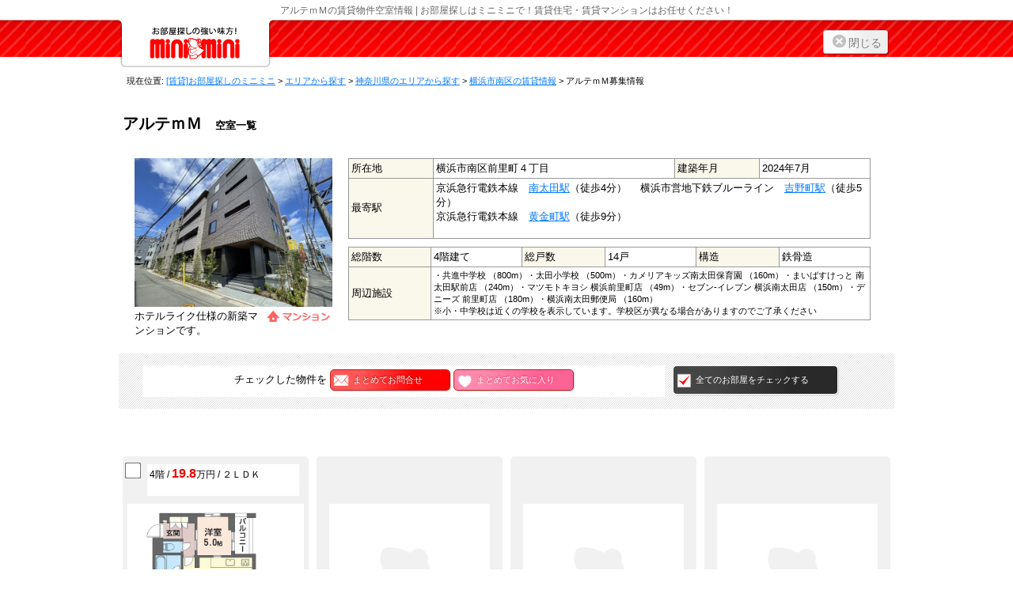

--- FILE ---
content_type: text/html; Charset=Shift_JIS
request_url: https://minimini.jp/hylist/00010016/0000072248/?mad=s_topbukken
body_size: 37572
content:

<!DOCTYPE HTML>
<html>
<head>

<!-- Google Tag Manager -->
<script>(function(w,d,s,l,i){w[l]=w[l]||[];w[l].push({'gtm.start':
new Date().getTime(),event:'gtm.js'});var f=d.getElementsByTagName(s)[0],
j=d.createElement(s),dl=l!='dataLayer'?'&l='+l:'';j.async=true;j.src=
'https://www.googletagmanager.com/gtm.js?id='+i+dl;f.parentNode.insertBefore(j,f);
})(window,document,'script','dataLayer','GTM-MJ52TGX');</script>
<!-- End Google Tag Manager -->
<meta name="viewport" content="width=device-width" />
<meta http-equiv="Content-Style-Type" content="text/css" />
<meta http-equiv="Content-Script-Type" content="text/javascript" />

<meta http-equiv="X-UA-Compatible" content="IE=edge">

<meta name="robots" content="noarchive" />

<meta name="description" content="アルテｍＭの空室一覧。神奈川県横浜市南区　南太田駅徒歩4分の物件。お部屋探しの強い味方minimini（ミニミニ）では豊富な賃貸物件の中からお客様にピッタリのお部屋探しをお手伝いいたします。" />
<meta name="keywords" content="アルテｍＭ,神奈川県,横浜市南区,南太田駅,賃貸,賃貸物件,賃貸マンション,賃貸アパート,お部屋探し,ミニミニ,minimini" />
<title>アルテｍＭ　空室一覧｜お部屋探しはminimini（ミニミニ）で</title>

<link rel="canonical" href="https://minimini.jp/hylist/00010016/0000072248/">

<link rel="alternate" href="https://minimini.jp/sp/hylist/00010016/0000072248/">

<link rel="shortcut icon" href="https://minimini.jp/common_jp/image/v4/favicon.ico" />
<link rel="stylesheet" type="text/css" href="https://minimini.jp/common_jp/css/common.css" media="all" />
<link rel="stylesheet" type="text/css" href="https://minimini.jp/common_jp/css/reset.css" media="all" />
<link rel="stylesheet" type="text/css" href="https://minimini.jp/common_jp/css/tmp_body.css" media="all" />
<link rel="stylesheet" type="text/css" href="https://minimini.jp/common_jp/css/tmp_footer.css" media="all" />

<link rel="stylesheet" type="text/css" href="https://minimini.jp/common_jp/css/tmp_header.css" media="all" />

<link rel="stylesheet" type="text/css" href="https://minimini.jp/common_jp/script/topscroll/topscroll.css" media="all" />
<link rel="stylesheet" type="text/css" href="https://minimini.jp/common_jp/css/bukken_tateya.css" media="all" />

<link rel="stylesheet" type="text/css" href="https://minimini.jp/common_jp/css/bukken_tateya_end.css" media="all" />

<link rel="stylesheet" type="text/css" href="https://minimini.jp/common_jp/css/form.css" media="all" />
<link rel="stylesheet" type="text/css" href="https://minimini.jp/common_jp/script/colorbox/colorbox.css" media="all" />
<style type="text/css">
<!--

.madori li {
  width: 223px;
  height: 223px;
  cursor: pointer;
}

.madori img {
  max-width: 223px;
  max-height: 223px;
  cursor: pointer;
}
.ssl_seal{
	width:800px;
	margin:0px auto;
	padding:0 0 30px 0;
	height:50px;
}


.seal{
	float:left;
}
.explanation{
	float:left;
	margin:0 0 0 20px;
	border-top:1px solid #000000;
	border-bottom:1px solid #000000;
	height:48px;
}

-->
</style>
<script type="text/javascript" src="https://minimini.jp/common_jp/library/jquery-1.7.min.js"></script>
<script type="text/javascript" src="https://minimini.jp/common_jp/script/analytics/pc-analytics.js"></script>
<script type="text/javascript" src="https://minimini.jp/common_jp/script/colorbox/jquery.colorbox-min.js"></script>
<script type="text/javascript" src="https://minimini.jp/common_jp/script/colorbox/setting_html.js"></script>
<script type="text/javascript" src="https://minimini.jp/common_jp/script/colorbox/setting.js"></script>
<script type="text/javascript" src="https://minimini.jp/common_jp/script/smoothscroll/scroll.js"></script>

<!--IE9より下-->
<!--[if lt IE 9]>
<script type="text/javascript" src="https://minimini.jp/common_jp/script/html5/html5.js"></script>
<![endif]-->

<script type="text/javascript" src="https://minimini.jp/common_jp/script/topscroll/topscroll.js"></script>
<script type="text/javascript" src="https://minimini.jp/js/jcarousellite.pack.js"></script>
<script type="text/javascript" src="https://minimini.jp/js/com.js"></script>
<script type="text/javascript" src="https://minimini.jp/js/common_scripts.js"></script>
<script type="text/javascript" src="https://minimini.jp/js/ecl_new.js"></script>

<script type="text/javascript">
<!--
	function funcCheckClear(){
		$(":checkbox.fav_check").each(function(){
			var index = $(":checkbox.fav_check").index(this);

			if($(this).prop('checked') == false) {
				$(this).attr("checked", "checked");
			}
		});
	}

	//選択物件お気に入り登録処理
	function funcCheckFavorite(){
		var cName;
		var cCookie;
		var start;
		var strInsCookie;
		var end;
		var strCookies = "";
		var tempary;
		var sid = "1";
		var ggid = "10010";

		var nCookieNum = 0;

		var nCheckCount = 0;
		var strCheckAry;
		var nEntryFlag;

		$(":checkbox.fav_check").each(function(){
			if ($(this).prop('checked') == true) {
				nCheckCount++;
			}
		});
		if(nCheckCount == 0){
			alert("物件を選択してください。");
		}
		else {
			nCookieNum = funcGetFavoriteNum(sid, ggid, nCookieNum);

			if(nCookieNum >= 30){
				alert("お気に入り登録は30件までです。");
			}
			else if (nCheckCount + nCookieNum > 30){
				alert("お気に入り登録は30件までです。");
			}
			else {
				var cookieexpires = 1000*60*60*24*365; //1年間

				//cookie使用可否
				if (window.navigator.cookieEnabled==false){
					alert("cookieが使用できないため登録できません。\n ブラウザの設定を変更した後、最初から操作して下さい。");
					return;
				}

				cName = "GoogleMapMyFavor_" + sid + "_" + ggid + "=";

				cCookie = document.cookie+";";
				start = cCookie.indexOf(cName);
				if (eval(start) != -1){
					//追記
					end = cCookie.indexOf(";",start);
					strCookies = unescape(cCookie.substring(start+cName.length,end));
					if (strCookies == "undefined") {
						strCookies = "";
					}
				}

				for (index = 0; index < $("input[name*='chkFav']").length; index++) {
					if ($("#chkFav" + index).prop('checked') == true) {
						if (nCookieNum >= 30) {
							alert("お気に入り登録は30件までです。");
							return;
						}

						strCheckAry = $("#chkFav" + index).val().split("|");

						strInsCookie = strCheckAry[0] + "_" + strCheckAry[1] + "_" + strCheckAry[2];
//						cCookie = document.cookie+";";
//						start = cCookie.indexOf(cName);

						nEntryFlag = 1;

//						if (eval(start) != -1){
//							//追記
//							end = cCookie.indexOf(";",start);
//							strCookies = unescape(cCookie.substring(start+cName.length,end));
//							//既に登録されていないか
//							start = strCookies.indexOf(strInsCookie);
//							if (eval(start) != -1){
//								nEntryFlag = 0;
//								alert("既にお気に入りに登録されています");
//								return;
//							}
						if (strCookies != "" && strCookies != "undefined") {
							tempary = strCookies.split(",");
							for(i=0; i<tempary.length; i++){
								if (tempary[i] == strInsCookie){
									nEntryFlag = 0;
								}
							}
						}

						if (nEntryFlag == 1) {
//							strInsCookie = strCookies + "," + strInsCookie;
							strCookies += "," + strInsCookie;

//							var today = new Date();
//							var expires = today;
//							expires.setTime(today.getTime() + cookieexpires);
//							document.cookie = cName + escape(strInsCookie) + "; path=/; expires=" + expires.toGMTString();

							nCookieNum++;
						}
					}
				}

				var today = new Date();
				var expires = today;
				expires.setTime(today.getTime() + cookieexpires);
				document.cookie = cName + escape(strCookies) + "; path=/; expires=" + expires.toGMTString();

				alert("お気に入り登録が完了しました。");
			}
		}
	}


	//選択物件問い合わせ処理
	function funcCheckToiawase(){
		var count = 0;
		var vstrArg = "";
		var nCheckCount = 0;
		var strURL = "";

		$(":checkbox.fav_check").each(function(){
			if ($(this).prop('checked') == true) {
				count++;
			}
		});
//		if(count == 0){
//			alert("物件を選択してください。");
//		}
//		else {
			if (document.getElementById("chkPrivacy").checked == false) {
				alert("プライバシーポリシーをお読み頂き、同意の方は同意するにチェックして下さい。");
				return;
			}


			elmCheck1 = document.getElementById("slcToiKbn");
			if (elmCheck1.value == "") {
				alert("お問い合わせ内容を選択して下さい。");
				return;
			}



			elmCheck1 = document.getElementById("txaMessage");

			if ($("#txaMessage").val().length > 800) {
				alert("内容は最大800文字までです。");
				return;
			}


			elmCheck1 = document.getElementById("txtToName");

			if (elmCheck1.value == "" || elmCheck1.value == elmCheck1.defaultValue) {
				alert("お名前を入力して下さい。");
				return;
			}


			if (elmCheck1.value != elmCheck1.defaultValue && elmCheck1.value != "") {
				if (elmCheck1.value.length > 10) {
					alert("お名前は最大10文字までです。");
					return;
				}
			}


			elmCheck1 = document.getElementById("txtToKana");

			if (elmCheck1.value == "" || elmCheck1.value == elmCheck1.defaultValue) {
				alert("フリガナを入力して下さい。");
				return;
			}


			if (elmCheck1.value != elmCheck1.defaultValue && elmCheck1.value != "") {
				if (elmCheck1.value.length > 20) {
					alert("フリガナは最大20文字までです。");
					return;
				}
				if (!funcCheckKatakana(elmCheck1.value)){
					alert("フリガナは全角カタカナで入力して下さい。");
					return;
				}
			}


			elmCheck1 = document.getElementById("txtToMail");

			if (elmCheck1.value == "" || elmCheck1.value == elmCheck1.defaultValue) {
				alert("メールアドレスを入力して下さい。");
				return;
			}


			if (elmCheck1.value != elmCheck1.defaultValue && elmCheck1.value != "") {
				if (!elmCheck1.value.match(/^[\w_-]+[\w\.-]+@[\w\.-]+\.\w{2,}$/)) {
					alert("メールアドレスの形式が不正です。");
					return;
				}
				if (elmCheck1.value.length > 256) {
					alert("メールアドレスは最大256文字までです。");
					return;
				}
			}


			var nToSaki = $("input[name='rdoToSaki']:checked").val();
			if (nToSaki == "") {
				alert("ご希望の連絡先を選択して下さい。");
				return;
			}
			if (nToSaki == 1){
				elmCheck1 = document.getElementById("txtToMail");
				if (elmCheck1.value == "" || elmCheck1.value == elmCheck1.defaultValue) {
					alert("メールアドレスを入力して下さい。");
					return;
				}
			}else if (nToSaki == 2){
				elmCheck1 = document.getElementById("txtToTel");
				if (elmCheck1.value == "" || elmCheck1.value == elmCheck1.defaultValue) {
					alert("電話番号を入力して下さい。");
					return;
				}
			}else if (nToSaki == 3){
				elmCheck1 = document.getElementById("txtToFax");
				if (elmCheck1.value == "" || elmCheck1.value == elmCheck1.defaultValue) {
					alert("FAX番号を入力して下さい。");
					return;
				}
			}


			elmCheck1 = document.getElementById("txtToTel");

			if (elmCheck1.value != elmCheck1.defaultValue && elmCheck1.value != "") {
				if (!isTelEntry(elmCheck1, "電話番号")) {
					return;
				}
				if (elmCheck1.value.length > 16) {
					alert("電話番号は最大16文字までです。");
					return;
				}
			}


			elmCheck1 = document.getElementById("txtToFax");

			if (elmCheck1.value != elmCheck1.defaultValue && elmCheck1.value != "") {
				if (!isTelEntry(elmCheck1, "FAX番号")) {
					return;
				}
				if (elmCheck1.value.length > 16) {
					alert("FAX番号は最大16文字までです。");
					return;
				}
			}


			if(count == 0){
				count = 1;
				$(":checkbox.fav_check").each(function(){
					nCheckCount = nCheckCount + 1;
					if (count == 1) {
						vstrArg = vstrArg + "?Param" + count + "=" + $(this).val();
					}
					else {
						vstrArg = vstrArg + "&Param" + count + "=" + $(this).val();
					}
					count++;
				});
			}
			else {
				count = 1;
				$(":checkbox.fav_check").each(function(){
					if ($(this).prop('checked') == true) {
						nCheckCount = nCheckCount + 1;
						if (count == 1) {
							vstrArg = vstrArg + "?Param" + count + "=" + $(this).val();
						}
						else {
							vstrArg = vstrArg + "&Param" + count + "=" + $(this).val();
						}
						count++;
					}
				});
			}


			var nArchiveFlg = 0 || 0;
			var strArchParam = "" || "";
			if (nArchiveFlg == 1) {
				nCheckCount = 1;
				vstrArg = vstrArg + strArchParam
			}


			strURL = "https://minimini.jp/search/contact.asp"
			strURL += vstrArg;
			strURL += "&chkNum=" + nCheckCount;

			strURL += "&archive=" + nArchiveFlg;
			strURL += "&bknflg=1"


			document.frmInput.action = strURL;
			document.frmInput.method = "post";
			document.frmInput.submit();
//		}
	}

	$(document).ready(function(){

		var strMail		= "";
		var nMailSave	= 0;

		if(strMail != ""){document.getElementById("txtToMail").value = strMail};
		if(nMailSave != 0){document.getElementById("chkMailSave").checked = (nMailSave ==  1 ? true : false)};
	});

  $(function(){
   $("img").on("contextmenu",function(){
    return false;
   })
  })

//-->
</script>

<script type="application/ld+json">
{
"@context": "http://schema.org",
"@type": "BreadcrumbList",
"itemListElement":
[
{
"@type":"ListItem",
"position":1,
"item":

]}
</script>

</head>

<body class="b_shosai">

<!-- Google Tag Manager (noscript) -->
<noscript><iframe src="https://www.googletagmanager.com/ns.html?id=GTM-MJ52TGX"
height="0" width="0" style="display:none;visibility:hidden"></iframe></noscript>
<!-- End Google Tag Manager (noscript) -->
<form name="frmMatome" id="frmMatome">
	<input type="hidden" id="hdnListSortDiv" value="0" />
	<input type="hidden" id="hdnSearch1" value="0" />
	<input type="hidden" id="hdnSearch2" value="0" />
	<input type="hidden" id="hdnSearch3" value="2" />
	<input type="hidden" id="hdnSearch4" value="" />
	<input type="hidden" id="hdnSearch5" value="0" />
	<input type="hidden" id="hdnSearch6" value="0" />
	<input type="hidden" id="hdnSearch7" value="" />
	<input type="hidden" id="hdnSearch8" value="" />
	<input type="hidden" id="hdnSearch9" value="" />
	<input type="hidden" id="hdnSearch10" value="000000000000000000000000000000000000000000000000000000000000" />
	<input type="hidden" id="hdnSearch11" value="000000000000000" />
	<input type="hidden" id="hdnSearch12" value="000000000000000" />
	<input type="hidden" id="hdnSearch13" value="0" />
	<input type="hidden" name="hdnDispTypeDiv" id="hdnDispTypeDiv" value="1" />
	<input type="hidden" name="hdnFavoriteNum" id="hdnFavoriteNum" value="0" />
</form>


<header>

<div id="header">

<div>
<h1>アルテｍＭの賃貸物件空室情報 | お部屋探しはミニミニで！賃貸住宅・賃貸マンションはお任せください！</h1>
<a href="https://minimini.jp/" target="_blank" class="logo"><img src="https://minimini.jp/common_jp/image/v4/gnav_top_hsp.png" alt="ミニミニホームページトップ" class="ro" /></a>
<p>

<a href="javascript:void(0);" onClick="window.opener=window;var win=window.open(location.href,'_self');window.close(); return false;" class="ro btn_close"><span><img src="https://minimini.jp/common_jp/image/v4/icon_btn_close.png" />閉じる</span></a>

</p>
</div>

</div>
</header>


<p class="topic-path">
	現在位置:

	<a href="https://minimini.jp/">[賃貸]お部屋探しのミニミニ</a> &gt;

	<a href="https://minimini.jp/search_area/">エリアから探す</a> &gt;
	<a href="https://minimini.jp/pref/kanagawa/area/">神奈川県のエリアから探す</a> &gt;
	<em><a href="https://minimini.jp/list/pref/kanagawa/yokohamashiminamiku/">横浜市南区の賃貸情報</a></em> &gt;

	<em>アルテｍＭ募集情報</em>

</p>

<div id="main_container">



<h2>

	<strong>アルテｍＭ</strong>

	　空室一覧

</h2>
<section class="bukken clearfix">

	<div class="tateya_info clearfix">
		<div class="tateya_left">
			<img name="imgDisp" id="imgDisp" src="https://minimini.jp/bookimg_spr/00010016/4362820_op_2.jpg" width="250" border="0" />
			<div class="ph_bottom">
				<img src="https://minimini.jp/common_jp/image/v4/icon_search_shubetsu_01.png" alt="マンション" class="shubetsu" />
				ホテルライク仕様の新築マンションです。
			</div>
		</div>

		<table class="tateya_table" cellspacing="0">
			<tr>
				<th>所在地</th>
				<td>横浜市南区前里町４丁目</td>
				<th>建築年月</th>
				<td>2024年7月<br /></td>
			</tr>
			<tr>
				<th>最寄駅</th>
				<td colspan="3">
京浜急行電鉄本線　<a href="https://minimini.jp/list/line/kanagawa/keihinkyukodentetsuhonsen/minamiota/?lnkdiv=8" target="_blank">南太田駅</a>（徒歩4分）　
横浜市営地下鉄ブルーライン　<a href="https://minimini.jp/list/line/kanagawa/yokohamashichikatetsublueline/yoshinocho/?lnkdiv=8" target="_blank">吉野町駅</a>（徒歩5分）<br />京浜急行電鉄本線　<a href="https://minimini.jp/list/line/kanagawa/keihinkyukodentetsuhonsen/koganecho/?lnkdiv=8" target="_blank">黄金町駅</a>（徒歩9分）<br /><a href="https://minimini.jp/list/line/kanagawa///?lnkdiv=8" target="_blank"></a><br /><a href="https://minimini.jp/list/line/kanagawa///?lnkdiv=8" target="_blank"></a>
				</td>
			</tr>
		</table>

		<table class="tateya_second_table" cellspacing="0">
			<tr>
				<th>総階数</th>
				<td>4階建て</td>
				<th>総戸数</th>
				<td>14戸</td>
				<th>構造</th>
				<td>鉄骨造</td>
			</tr>

			<tr>
				<th>周辺施設</th>
				<td colspan="5" class="shuhen">
・共進中学校 （800m）・太田小学校 （500m）・カメリアキッズ南太田保育園 （160m）・まいばすけっと 南太田駅前店 （240m）・マツモトキヨシ 横浜前里町店 （49m）・セブン-イレブン 横浜南太田店 （150m）・デニーズ 前里町店 （180m）・横浜南太田郵便局 （160m）
					<p>※小・中学校は近くの学校を表示しています。学校区が異なる場合がありますのでご了承ください</p>

				</td>
			</tr>

		</table>

	</div>

	<div class="toiawase">
		<div class="check">
			チェックした物件を

			<a href="#form" class="ro toiawase"><span><img src="/common_jp/image/v4/btn_shosai_inq_04.png" alt="">まとめてお問合せ</span></a>

			<a href="javascript:void(0);" class="ro favorite" onclick="funcCheckFavorite()"><span><img src="/common_jp/image/v4/icon_btn_favo.png" alt="">まとめてお気に入り</span></a>

		</div>

		<a href="javascript:void(0);" onclick="funcCheckClear()" class="ro checkall"><span><img src="/common_jp/image/v4/icon_check.png">全てのお部屋をチェックする</span></a>

	</div>

	<div class="team">

		<dl class="room start">
			<dt>
				<input type="checkbox" class="fav_check" name="chkFav0" id="chkFav0" />
<script type="text/javascript">
<!--
	var strValue = "";
	strValue += 10016 + "|";
	strValue += 72248 + "|";
	strValue += EscapeSJIS("0011") + "|";
	strValue += 0 + "|";
	strValue += 14024;

	$("#chkFav0").val(strValue);
-->
</script>
				<div>
					<a href="https://minimini.jp/detail/00010016/0000072248/0011/" class="ro">
						4階 / 

						<strong>19.8</strong>万円

						 / ２ＬＤＫ
					</a>
				</div>
			</dt>
			<dd class="madori">
				<a href="https://minimini.jp/detail/00010016/0000072248/0011/" class="ro">
				<div id="detail_pic0" class="disp_ph" style="margin-left: 6px;">
					<ul>
					<li><img src="https://minimini.jp/bookimg_spr/00010016/room/4362820_17328636_la.jpg" class="group0" /></li>

					<li><img src="https://minimini.jp/bookimg_spr/00010016/room/4362820_17328636_ip_2.jpg" alt="内観1" class="group0" /></li>

					<li><img src="https://minimini.jp/bookimg_spr/00010016/room/4362820_17328636_ip_3.jpg" alt="内観2" class="group0" /></li>

					<li><img src="https://minimini.jp/bookimg_spr/00010016/room/4362820_17328636_ip_4.jpg" alt="内観3" class="group0" /></li>

					<li><img src="https://minimini.jp/bookimg_spr/00010016/room/4362820_17328636_ip_5.jpg" alt="内観4" class="group0" /></li>

					<li><img src="https://minimini.jp/bookimg_spr/00010016/room/4362820_17328636_ip_6.jpg" alt="内観5" class="group0" /></li>

					<li><img src="https://minimini.jp/bookimg_spr/00010016/room/4362820_17328636_ip_7.jpg" alt="内観6" class="group0" /></li>

					<li><img src="https://minimini.jp/bookimg_spr/00010016/room/4362820_17328636_ip_8.jpg" alt="内観7" class="group0" /></li>

					<li><img src="https://minimini.jp/bookimg_spr/00010016/room/4362820_17328636_ip_9.jpg" alt="内観8" class="group0" /></li>

					<li><img src="https://minimini.jp/bookimg_spr/00010016/room/4362820_17328636_ip_10.jpg" alt="内観9" class="group0" /></li>

					<li><img src="https://minimini.jp/bookimg_spr/00010016/room/4362820_17328636_ip_11.jpg" alt="内観10" class="group0" /></li>

					<li><img src="https://minimini.jp/bookimg_spr/00010016/room/4362820_17328636_ip_12.jpg" alt="内観11" class="group0" /></li>

					<li><img src="https://minimini.jp/bookimg_spr/00010016/room/4362820_17328636_ip_13.jpg" alt="内観12" class="group0" /></li>

					<li><img src="https://minimini.jp/bookimg_spr/00010016/room/4362820_17328636_ip_14.jpg" alt="内観13" class="group0" /></li>

					<li><img src="https://minimini.jp/bookimg_spr/00010016/room/4362820_17328636_ip_15.jpg" alt="内観14" class="group0" /></li>

					<li><img src="https://minimini.jp/bookimg_spr/00010016/room/4362820_17328636_ip_16.jpg" alt="内観15" class="group0" /></li>

					<li><img src="https://minimini.jp/bookimg_spr/00010016/room/4362820_17328636_ip_17.jpg" alt="内観16" class="group0" /></li>

					<li><img src="https://minimini.jp/bookimg_spr/00010016/room/4362820_17328636_ip_18.jpg" alt="内観17" class="group0" /></li>

					<li><img src="https://minimini.jp/bookimg_spr/00010016/room/4362820_17328636_ip_19.jpg" alt="内観18" class="group0" /></li>

					<li><img src="https://minimini.jp/bookimg_spr/00010016/room/4362820_17328636_ip_20.jpg" alt="内観19" class="group0" /></li>

					<li><img src="https://minimini.jp/bookimg_spr/00010016/room/4362820_17328636_ip_21.jpg" alt="内観20" class="group0" /></li>

					<li><img src="https://minimini.jp/bookimg_spr/00010016/room/4362820_17328636_ip_22.jpg" alt="内観21" class="group0" /></li>

					</ul>
				</div>
				</a>
			</dd>
			<dd class="contro">
				<span id="left0" class="left"><a href="" class="onoff"><img src="https://minimini.jp/common_jp/image/v4/btn_madori_01_off.png" alt="前" /></a></span>
				画像切り替え
				<span id="right0" class="right"><a href="" class="onoff"><img src="https://minimini.jp/common_jp/image/v4/btn_madori_02_off.png" alt="次" /></a></span>
			</dd>
<script type="text/javascript">
<!--
	//トップページカルーセル表示
	$("#detail_pic0").jCarouselLite({
		auto: false,
		visible: 1,
		start: 0,
		scroll: 1,
		btnNext: "#right0",
		btnPrev: "#left0"
	});
-->
</script>
			<dd class="joho">
				<div class="madoriBox heightLine">
					<a href="https://minimini.jp/detail/00010016/0000072248/0011/" class="ro">
					<ul class="list_layout clearfix">
						<li>
							<ul class="menseki">
								<li class="list_title">専有面積</li>
								<li class="list_data">70.44㎡</li>
							</ul>
						</li>
						<li>
							<ul>
								<li class="list_title">管理費等</li>
								<li class="list_data">10,000円</li>
							</ul>
						</li>
						<li>
							<ul>
								<li class="list_title">敷金<!--敷金<br />（保証金）--></li>
								<li class="list_data">-</li>
						    </ul>
						</li>
						<li>
							<ul>
								<li class="list_title">礼金等</li>
								<li class="list_data">39.6万円</li>
							</ul>
						</li>
						<li>
							<ul>
								<li class="list_title">償却金</li>
								<li class="list_data">-</li>
							</ul>
						</li>
						<li>
							<ul>
								<li class="list_title">内装代</li>
								<li class="list_data">-</li>
							</ul>
						</li>
					</ul>
					</a>
				</div>
			</dd>
			<dd class="shohin">

			&nbsp;<img src="https://minimini.jp/common_jp/image/v4/pic_common_04.png" alt="パノラマ" />


			</dd>
			<dd class="brn">

				<a href="javascript:void(0);" class="ro favorite" onclick="funcAddFavorite('1', '10010', '10016', '72248', '0011')">
				<span><img src="/common_jp/image/v4/icon_btn_favo.png">お気に入り</span>
				</a>　

				<a href="https://minimini.jp/detail/00010016/0000072248/0011/" class="ro shosai"><span>詳　細</span></a>

			</dd>
		</dl>

		<dl class="room">
			<dt>　</dt>
			<dd class="madori"><img src="https://minimini.jp/common_jp/image/v4/pic_madori_01.png" /></dd>
			<dd class="contro">　</dd>
			<dd class="brn"></dd>
		</dl>

		<dl class="room">
			<dt>　</dt>
			<dd class="madori"><img src="https://minimini.jp/common_jp/image/v4/pic_madori_01.png" /></dd>
			<dd class="contro">　</dd>
			<dd class="brn"></dd>
		</dl>

		<dl class="room">
			<dt>　</dt>
			<dd class="madori"><img src="https://minimini.jp/common_jp/image/v4/pic_madori_01.png" /></dd>
			<dd class="contro">　</dd>
			<dd class="brn"></dd>
		</dl>

	</div><!-- /.team -->


</section><!-- /.bukken -->

<div id="map" style="height:120px;">
	<iframe id="ifrDetailMap" src="https://minimini.jp/main/detail_map_disp_before.asp?nLat=35.438484&nLon=139.616613" frameborder="0" scrolling="no" style="width: 100%; height: 100%; margine: 0px;"></iframe>
</div>

<section id="tanto">
	<h3><span>店舗情報</span></h3>

	<p>お電話での物件問い合わせは無料通話で！（直営店のみ）</p>

	<div class="team clearfix">
	<ul class="tenpoinfo clearfix">
		<li class="shopname">上大岡店</li>

		<li class="crayon">

			<a href="javascript:void(0);" onclick="funcGetCallNumber({'kid':'10016','id':'14024','name':'上大岡店','tel':'045-848-3232'});return false;">

			<p>無料通話はこちらを<br/>クリックして番号表示！</p>

			</a>

		</li>



		<li class="kotsu">横浜市営地下鉄ブルーライン　上大岡駅（徒歩2分）</li>
		<li class="tel">Tel: <strong>045-848-3232</strong></li>

		<li class="btn"><a href="https://minimini.jp/shop/10016/14024/" target="_blank" class="ro"><span><img src="https://minimini.jp/common_jp/image/v4/btn_common_tenpo_03.png" alt="上大岡店" />店舗詳細情報</span></a></li>

	</ul>



	</div>

</section>

<section id="form">
	<h3><span>チェックしたお部屋にお問い合わせ</span></h3>
	<img src="https://minimini.jp/common_jp/image/v4/pic_inquiry_flow.png" alt="入力画面" />

	<p class="lang">Sorry,Japanese & English only.　<small>日本語・英語のみ対応しております。ご了承ください。</small></p>

	<form name="frmInput" id="frmInput" method="post">
		<input type="hidden" name="hdnPageDiv" id="hdnPageDiv" value="1">

		<div class="otoiawase-area">
			<table class="otoiawase" summary="この物件について問い合わせる - 入力項目">

				<tr>

					<th class="alternate">お問い合わせ内容<span class="hissu">【必須】</span></th>

					<td class="syousai-jyoken">

						<select name="slcToiKbn" id="slcToiKbn">
							<option value="">選んでください</option>
							<option value="1">このお部屋に決めたい</option>
							<option value="2">このお部屋を見たい</option>
							<option value="3">似た物件を探してほしい</option>

							<option value="5">オンラインでの対応を希望する</option>

							<option value="4">その他</option>
						</select>

					</td>
				</tr>

				<tr>

					<th>内容<span class="hissu">【任意】</span></th>

					<td class="naiyo">
						<textarea name="txaMessage" id="txaMessage" rows="5" cols="40" style="width:100%; ime-mode:active;"></textarea>
						<p>(全角800字以内)</p>
					</td>
				</tr>

				<tr>

					<th class="alternate">お名前 (漢字)<span class="hissu">【必須】</span></th>

					<td class="syousai-jyoken">
						<p><input type="text" name="txtToName" id="txtToName" maxlength="10" class="text sei-mei" style="ime-mode:active;" /> (全角)</p>
						<p class="rei">例) 山田太郎</p>
					</td>
				</tr>

				<tr>

					<th>お名前 (カナ)<span class="hissu">【必須】</span></th>

					<td class="syousai-jyoken">
						<p><input type="text" name="txtToKana" id="txtToKana" maxlength="10" class="text sei-mei" style="ime-mode:active;" /> (全角・スペースなし)</p>
						<p class="rei">例) ヤマダタロウ</p></td>
				</tr>

				<tr>

					<th class="alternate">メールアドレス<span class="hissu">【必須】</span></th>

					<td class="alternate">
						<input type="text" name="txtToMail" id="txtToMail" maxlength="40" class="text mail" style="ime-mode:disabled;" /> (半角)
						<p class="rei">例) minimini-man@minimini.jp</p>
						<p><label for="chkMailSave"><input type="checkbox" name="chkMailSave" id="chkMailSave" value="1" />次回からメールアドレスの入力を省略する</label></p>
					</td>
				</tr>

				<tr>

					<th>ご連絡方法<span class="hissu">【必須】</span></th>

					<td class="syousai-jyoken">
						<ul>
						<li><label for="rdoToSaki1"><input type="radio" name="rdoToSaki" id="rdoToSaki1" value="1"  checked="checked"/>メール</label></li>
						<li><label for="rdoToSaki2"><input type="radio" name="rdoToSaki" id="rdoToSaki2" value="2" />電話</label></li>
						<li><label for="rdoToSaki3"><input type="radio" name="rdoToSaki" id="rdoToSaki3" value="3" />FAX</label></li>
						</ul>
					</td>
				</tr>

				<tr>

					<th class="alternate">電話番号<br /><span class="hissu long">【連絡方法に電話を選択された方は必須】</span></th>

					<td class="syousai-jyoken">
						<input type="text" name="txtToTel" id="txtToTel" size="20" maxlength="16" class="text phone" style="ime-mode:disabled;" />  (半角・ハイフンなし)
						<p class="rei">例) 0312345678</p>
					</td>
				</tr>

				<tr>

					<th>FAX番号<br /><span class="hissu long">【連絡方法にFAXを選択された方は必須】</span></th>

					<td class="syousai-jyoken">
						<input type="text" name="txtToFax" id="txtToFax" size="12" maxlength="16" class="text fax" style="ime-mode:disabled;" />  (半角・ハイフンなし)
						<p class="rei">例) 0312345678</p>
					</td>
				</tr>

			</table>


			<div class="privacy privacy2 clearfix">
				<dl>
					<dt><a href="https://minimini.jp/privacy/" target="_blank" title="新しいウィンドウで開きます: プライバシーポリシー" class="ro"><span><img src="https://minimini.jp/common_jp/image/v4/btn_inquiry_privacy_02.png" />プライバシー・ポリシー</span></a></dt>
					<dd><label for="chkPrivacy"><input name="policy" type="checkbox" id="chkPrivacy" value="1" /> プライバシーポリシーについて同意する。</label></dd>
				</dl>
			</div>
			<p class="nextbutton nextbutton2"><input type="submit" class="NextPageButton" id="submit_button" value="確認画面へ" onclick="javascript:funcCheckToiawase(); return false;" /></p>

			<div class="ssl_seal">

				<img src="https://minimini.jp/images/ssl/sectigo_trust_seal_sm_2x.png" alt="sectigo ssl" style="margin-top:-7px;"/>
				<p class="explanation">
					本サイトでのお客様の個人情報は、<br />SECTIGOのSSLにより保護しております。
				</p>

				<br style="clear:both;" />
			</div>
		</div>
	</form>


	<ul id="chui">
		<li>※取扱形態はすべて仲介です。 / お部屋の情報は随時更新です / 各種情報と現況に差異がある場合は、現況優先となります。 / 保証会社の審査があります。 / 契約一時金は、契約時に借主より貸主に支払われ返還されない金銭です。</li>
	</ul>
</section>

</div><!-- /#main_container -->

<footer>
<div id="footer">

<div>
<a href="http://minimini.co.jp/" target="_blank"><img src="https://minimini.jp/common_jp/image/v4/bnr-miniminicojp.jpg" align="ミニミニについて" /></a>

<a href="https://www.minimini-fc.jp/" target="_blank"><img src="https://minimini.jp/common_jp/image/v4/bnr-minimini-networks.gif" align="ミニミニフランチャイズ店舗募集" /></a>

</div>
<ul>
<li><a href="http://www.minimini.co.jp/kaisha/group_gaiyo/minimini/" target="_blank">会社概要</a></li>
<li><a href="http://minimini.jp/n_recruit/new2/" target="_blank">ミニミニの新卒採用情報</a></li>
<li><a href="http://minimini.jp/n_recruit/minimini/career/" target="_blank">ミニミニのキャリア採用情報</a></li>
<li><a href="http://minimini.jp/site_map/">サイトマップ</a></li>
<li><a href="http://minimini.jp/privacy/" target="_blank" title="新しいウィンドウで開きます: プライバシーポリシー">プライバシーポリシー</a></li>
<li><a href="https://minimini.jp/main/contact.asp">総合お問い合わせ</a></li>
</ul>

<p class="copy">&copy;minimini Corporation</p>

</div><!-- /#footer -->
</footer>


<a href="" onclick="scrollToTop(); return false" id="scroll-to-top" class="scroll-to-top-not-display"><img src="https://minimini.jp//common_jp/image/v4/btn_common_01.png" /></a>

<script type="text/javascript">
	function funcGetCallNumber(objTenpoInfo){
		var strData = "";
		$("#shadow img").show();
		$("#shadow").fadeIn("fast",function(){
		}).unbind("click")
		.bind("click",function(){
			$("#shadow img").hide();
			$("#divCallDiag").hide();
			$("#shadow").fadeOut("fast");
		});
		
		var funcErrorMsg = function(){

			$("#divFreeCallMsg").html("無料通話番号の発番に失敗しました。<br/>ご迷惑をおかけしますが、通常の店舗電話番号を<br/>ご利用ください。")

			$("#strCallNumber").html( objTenpoInfo.tel||"" )
			$("#divCallDiag").show()
		}

		$("#hdn_tenpo_kaisha_CD").val( objTenpoInfo.kid||"" );

		$("#hdn_tenpo_CD").val( ("00000"+objTenpoInfo.id||"").substr(-5) );
		$("#hdn_tenpo_name").val( objTenpoInfo.name||"" );
		$("#hdn_tenpo_tel").val( objTenpoInfo.tel.replace(/-/g,"")||"" );
		$("#spnTenpoName").html( objTenpoInfo.name||"" );
		$("#spnTenpoCall").html( objTenpoInfo.tel||"" );

		$("#frmPhoneCall > input").each(function(){
			strData+=(strData!=""?"&":"");
			strData+=this.name
			strData+="="
			strData+=EscapeSJIS(this.value)
		});
		
		$.ajax({
			type: "POST"
			,async: true

			,url: "https://minimini.jp/phone/phonecallv2.asp"

			,data: strData
			,dataType: "json"
			,success: function(data){
				if(data){
					if( data[0].success == 1 ){
						var objCall = data[1];
						if( objCall.result ){
							if(objCall.result.code == 0){
								var strTel = "";
								strTel += objCall.telno.substr(0,4)
								strTel += "-" + objCall.telno.substr(4,3)
								strTel += "-" + objCall.telno.substr(7)

								$("#divFreeCallMsg").html("通話料無料")

								$("#strCallNumber").html( strTel||"" )
								$("#divCallDiag").show()
							}else{
								funcErrorMsg();
							}
						}
					}else{
						funcErrorMsg();
					}
				}
			}
			,error:function(){
				funcErrorMsg();
			}
			,complete:function(){
			}
		});
	}
</script>
<form action="https://minimini.jp/phone/phonecall.asp" method="post" target="ifrPhoneCall" id="frmPhoneCall">
  <input type="hidden" id="hdn_group_CD"	name="hdn_group_CD"		 value="0001" />
  <input type="hidden" id="hdn_kaisha_CD"	name="hdn_kaisha_CD"		 value="0016" />
  <input type="hidden" id="hdn_tenpo_CD"	name="hdn_tenpo_CD"		 value="" />
  <input type="hidden" id="hdn_kaisha_name"	name="hdn_kaisha_name"		 value="株式会社ミニミニ神奈川" />
  <input type="hidden" id="hdn_tenpo_name"	name="hdn_tenpo_name"		 value="" />
  <input type="hidden" id="hdn_tenpo_tel"	name="hdn_tenpo_tel"		 value="" />
  <input type="hidden" id="hdn_access_title"	name="hdn_access_title"		 value="アルテｍＭ　空室一覧｜お部屋探しはminimini（ミニミニ）で" />
  <input type="hidden" id="hdn_referer"		name="hdn_referer"		 value="" />
  <input type="hidden" id="hdn_bukken_CD"	name="hdn_bukken_CD"		 value="72248" />
  <input type="hidden" id="hdn_heya_CD"		name="hdn_heya_CD"		 value="" />
  <input type="hidden" id="hdn_bukken_address"	name="hdn_bukken_address"	 value="神奈川県横浜市南区前里町４丁目" />

  <input type="hidden" id="hdn_tenpo_kaisha_CD"	name="hdn_tenpo_kaisha_CD"	 value="" />

</form>
<iframe id="ifrPhoneCall" name="ifrPhoneCall" src="about:blank" style="display:none;" ></iframe>

<div id="shadow"><img src="https://minimini.jp/images/loading-s.gif"></div>

<link rel="stylesheet" type="text/css" href="https://minimini.jp/common_jp/css/free_tel.css" media="all" />
<div id="divCallDiag">

  <div id="call_wrapper" style="display:none;">
    <div class="top">
      <img src="https://minimini.jp/common_jp/image/v4/crayon/icon_chui.png" alt="注意" class="i_chui" /><br />
      <img src="https://minimini.jp/common_jp/image/v4/crayon/txt_chui.png" alt="この無料ダイヤルは5分後連絡先が変わります" class="t_chui" />
      <p>
      5分以上経っている場合は<strong>番号が変わります</strong>のでお手数ですが一度この画面を消し、再度無料通話をかけるボタンを押してください。また、<strong>電話帳に登録しないようお願いします</strong>。
      </p>
    </div>
    <div class="bottom">
      <div id="divFreeCallMsg_">フリーコールはこちら</div>
      <strong id="strCallNumber_">****-***-****</strong>
      <small>通常の<span id="spnTenpoName_">***</span>の店舗番号は<span id="spnTenpoCall_">***-***-****</span>になります。プリントアウトしてご覧になっている場合はそちらへお電話ください。</small>
    </div>
  </div><!--call_wrapper-->

  <div id="freetel">
    <div class="top">
      <strong>お部屋探しダイヤル</strong>
    </div>
    <div class="bottom">
      <b id="divFreeCallMsg">通話料無料</b>
      <strong><img src="https://minimini.jp/common_jp/image/v5/icon_free_tel.png" class="i_chui" /><span id="strCallNumber">****-***-****</span></strong>
      <div id="divCallRemark">
        <small>IP電話の方、お部屋探し以外のお客様は...<br />
        ミニミニ<span id="spnTenpoName">***</span>：<span id="spnTenpoCall">***-***-****</span>　まで。</small>
      </div>
    </div>
  </div><!--freetel-->

</div>

</body>
</html>


--- FILE ---
content_type: text/html; Charset=Shift_JIS
request_url: https://minimini.jp/main/detail_map_disp_before.asp?nLat=35.438484&nLon=139.616613
body_size: 1366
content:

<!DOCTYPE html PUBLIC "-//W3C//DTD XHTML 1.0 Transitional//EN" "http://www.w3.org/TR/xhtml1/DTD/xhtml1-transitional.dtd">
<html xmlns="http://www.w3.org/1999/xhtml">
<head>
<meta http-equiv="Content-Style-Type" content="text/css" />
<meta http-equiv="Content-Script-Type" content="text/javascript" />
<meta http-equiv="Content-Type" content="text/html; charset=Shift_JIS" />
<title>MapDisplay</title>
<link href="../css/import.css" rel="stylesheet" type="text/css" />

<script type="text/javascript" src="../js/jquery-1.3.2.js"></script>

<script type="text/javascript" src="../js/com.js"></script>
<script language="javascript">
//<![CDATA[

	$(function(){

		$(document).ready(function(){

			$("#imgMapView").css("cursor", "pointer");
			
			$("#imgMapView").click(function(){

				$("#frmMapDisp").attr("target", "_self");
				$("#frmMapDisp").attr("action", "detail_map_disp_after.asp");
				$("#frmMapDisp").submit();

				return false;

			});
		});
	})

//]]>
</script>
</head>

<body>
<form name="frmMapDisp" id="frmMapDisp" method="post" action="detail_map_disp_after.asp">
<div id="divMapDisp" align="center" style="width: 980px; height: 120px; text-align:center;">
<img id="imgMapView" src="../common_jp/image/v4/btn_shosai_07_off.png" style="height: 120px; margin-top: 0px; margin-right: auto; margin-left: auto;" />
</div>
<input type="hidden" name="hdnLat" id="hdnLat" value="35.438484" />
<input type="hidden" name="hdnLon" id="hdnLon" value="139.616613" />
</form>
</body>
</html>


--- FILE ---
content_type: text/css
request_url: https://minimini.jp/common_jp/css/bukken_tateya.css
body_size: 14801
content:
@charset "UTF-8";

/*
	2014 new design ver.4.0
	bukkentateya
	2018.5 フラットデザイン修正
*/


/* --------------------------------------------------

-------------------------------------------------- */

h2{
	font-weight:bold;
	float:left;
	margin:3px 0 10px 5px;
	width:970px;

}
h2 img{
	margin: 0 5px -10px 0;
}
h2 strong{
	font-size:150%;
	font-weight:bold;

}

.bukken{
	clear:both;
}


h3{
	background:url(../image/v4/icon_shosai_01.png) no-repeat 0 3px;
	padding:0 0 0 30px;
	font-weight:bold;
}


/*header**************************/
body.b_shosai header p {
    width: 90px;
}

/*.tateya_info**************************/

.bukken .tateya_info{
	width:970px;
	margin:0 auto 20px 0;
	float:left;
}

.bukken .tateya_info div.tateya_left{
	float:left;
	margin:20px 0 0 20px;
	width:250px;
}
.bukken .tateya_info div.ph_bottom{
	float:left;
	margin:0;
	width:250px;
}

.bukken .tateya_info div.ph_bottom img{
	float:right;
}
.bukken .tateya_info table{
	float:left;
}


/*.tateya_table**************************/

.bukken .tateya_table{
	border:1px solid #999999;
	margin:20px 0 0 20px;
	padding:3px;
	width:660px;
}
.bukken .tateya_table th{
	border:1px solid #999999;
	background:#faf7eb;
	padding:3px;
	width:100px;
}
.bukken .tateya_table td{
	border:1px solid #999999;
	padding:3px;
}



.bukken .tateya_table strong{
	font-weight:bold;
	font-size:110%;
	color:#ee0000;
}


/*.tateya_second_table**************************/


.bukken .tateya_second_table{
	border:1px solid #999999;
	
	margin:10px 0 0 20px;
	padding:3px;
	width:660px;
}

.bukken .tateya_second_table th{
	border:1px solid #999999;
	background:#faf7eb;
	width:100px;
	padding:3px;
}


.bukken .tateya_second_table td{
	border:1px solid #999999;
	padding:3px;
	width:110px;
}

.bukken .tateya_second_table td.shuhen{
	border:1px solid #999999;
	padding:3px;
	width:520px;
	
	/*対応ブラウザ$sizeValue + rem*/
	font-size: 1.1rem; 
	/* rem未対応ブラウザ($sizeValue * 10) + px*/
	font-size: 11px;
}

/*.toiawase**************************/

.toiawase{
	clear:both;	
	background:url(../image/v4/bg_common_02.gif);
	padding:10px 0;
	margin:20px 0;
	height:50px;
}

.toiawase .check{
	clear:both;
	width:650px;
	background:#ffffff;
	margin:5px auto auto 30px;
	padding:5px 5px 8px 5px;
	text-align:center;
	float:left;
}
.toiawase a{
	border-radius: 5px;
	text-decoration: none;
	box-shadow: 1px 1px 1px #ccc;
	
}
.toiawase .check a.toiawase{
	display: inline-block;
	text-align: left;
	width: 150px;
    height: auto;
	margin: 0;
	padding: 0;
    color: #fff;
	font-size: 10px;
	font-size: 1.0rem;
    border: 1px solid #c21e1e;
   
    font-weight: bold;
    letter-spacing: 2px;
    text-shadow: 0px -1px 2px rgba(140,0,0,1);
    background: #ff5757;
    background: -moz-linear-gradient(left, #ff5757 25%, #ff0000 71%);
    background: -webkit-linear-gradient(left, #ff5757 25%,#ff0000 71%);
    background: linear-gradient(to right, #ff5757 25%,#ff0000 71%);
    filter: progid:DXImageTransform.Microsoft.gradient( startColorstr='#ff5757', endColorstr='#ff0000',GradientType=1 );
}

.toiawase .check a.favorite{
	display: inline-block;
	text-align: left;
	width: 150px;
    height: auto;
	margin: 0;
	padding: 0;
    color: #fff;
	font-size: 10px;
	font-size: 1.0rem;
    border: 1px solid #c21e1e;
   
    text-shadow: 0px -1px 2px rgba(255,31,84,1);
    background: #fd89ad;
    background: -moz-linear-gradient(left, #fd89ad 25%, #fd6496 71%);
    background: -webkit-linear-gradient(left, #fd89ad 25%,#fd6496 71%);
    background: linear-gradient(to right, #fd89ad 25%,#fd6496 71%);
    filter: progid:DXImageTransform.Microsoft.gradient( startColorstr='#fd89ad', endColorstr='#fd6496',GradientType=1 );
}
.toiawase a.checkall{
	display: inline-block;
	text-align: left;
	width: 207px;
    height: auto;
	margin: 5px 0 0 10px;
	padding: 0;
    color: #fff;
	font-size: 10px;
	font-size: 1.0rem;
    border: 1px solid #fff;
	float: left;
   
    background: #454545;
    background: -moz-linear-gradient(left, #454545 25%, #292929 71%);
    background: -webkit-linear-gradient(left, #454545 25%,#292929 71%);
    background: linear-gradient(to right, #454545 25%,#292929 71%);
    filter: progid:DXImageTransform.Microsoft.gradient( startColorstr='#454545', endColorstr='#292929',GradientType=1 );
}

.toiawase a span{
	display: block;
	 font-size: 7px;
    font-size: 0.7rem;
	letter-spacing: 0;
	font-weight: normal;
	padding: 5px 0;
}
.toiawase a.checkall span{
	padding: 10px 0;
}
.toiawase a span img{
	margin:-2px 5px 0px 3px;
	padding: 0;
	width: 20px;
	vertical-align: center;
	float: left;
}



/*.room**************************/


.bukken .team{
	margin:0 0 20px 5px;
}
.bukken .room{
	width: 235px;
	margin: 20px 0 0 10px;
	padding: 10px 0 0 0;
	background: #f1f1f1;
	text-align: center;
	float: left;
	line-height:1.3em;
	
	border-radius: 5px;        /* CSS3 */  
    -webkit-border-radius:5px;    /* Safari,Google Chrome用 */  
    -moz-border-radius: 5px;   /* Firefox用 */ 
}
.bukken .start{
	margin: 20px 0 0 0px;
}

.bukken .room dd.contro{
	color:#666666;
}

.bukken .room span.left{
	margin:0 10px 0 0;
}
.bukken .room span.right{
	margin: 0 0 0 10px;
	vertical-align:middle;
}

.bukken .room span.right img,
.bukken .room span.left img{
	vertical-align:middle;
	margin:-3px 0 5px 0;
}


.bukken .room span.right,
.bukken .room span.left{
	vertical-align:top;
}


.bukken .room dt{
	text-align:left;
	height:50px;
}
.bukken .room strong{
	/*対応ブラウザ$sizeValue + rem*/
	font-size: 1.6rem; 
	/* rem未対応ブラウザ($sizeValue * 10) + px*/
	font-size: 16px;
	
	font-weight:bold;
	color:#ee0000;
}
.bukken .room dt div{
	background:#ffffff;
	float:left;
	width:186px;
	height:34px;
	padding:3px;
	
	/*対応ブラウザ$sizeValue + rem*/
	font-size: 1.2rem; 
	/* rem未対応ブラウザ($sizeValue * 10) + px*/
	font-size: 12px;
	
	
}

.bukken .room dt a{
	text-decoration:none;
	color:#000000;
	
	display:block;
	width:100%;
	height:100%;
	float:left;
}

.bukken .room dt a:hover{
	background:#faf7eb;
}




.bukken .room dt input{
	margin:0px 10px 5px 5px;
	float:left;
	
}

/*room info price*/

.bukken .joho ul{
	float:left;
	margin:0 5px;
	border-bottom:1px dotted #999999;
	background:#ffffff;
	
	
	/*対応ブラウザ$sizeValue + rem*/
	font-size: 1.1rem; 
	/* rem未対応ブラウザ($sizeValue * 10) + px*/
	font-size: 11px;
}
.bukken .joho li{
	float:left;	
}

.bukken .joho li.list_title{
	width:70px;
	background:#ffe6e6;
	
}
.bukken .joho li.list_data{
	width:140px;
	background:#ffffff;
}

.bukken .joho ul.list_layout{
	border:none;
	padding:10px 0;
}

/*room info shohin*/
.bukken dd.shohin{
	background:#ffffff;
	clear:both;
	width:225px;
	margin:0 0 5px 5px;
	min-height:40px;
}

.bukken dd.shohin img{
	margin:5px 0 0 0;
	height:30px;
}

.bukken dd.brn{
	padding-bottom: 5px;
}
.bukken dd.brn a{
	border-radius: 5px;
	text-decoration: none;
	box-shadow: 1px 1px 1px #ccc;
	
}
.bukken dd.brn a span{
	display: block;
	letter-spacing: 0;
	font-weight: normal;
	padding: 5px 0;
}
.bukken dd.brn a span img{
	margin:-2px 5px 0px 3px;
	padding: 0;
	width: 15px;
	vertical-align: center;
	float: left;
}

.bukken dd.brn a.favorite{
	display: inline-block;
	text-align: left;
	width: 90px;
    height: auto;
	margin: 0;
    color: #fff;
	font-size: 7px;
	font-size: 0.7rem;
    border: 1px solid #c21e1e;
   
    text-shadow: 0px -1px 2px rgba(255,31,84,1);
    background: #fd89ad;
    background: -moz-linear-gradient(left, #fd89ad 25%, #fd6496 71%);
    background: -webkit-linear-gradient(left, #fd89ad 25%,#fd6496 71%);
    background: linear-gradient(to right, #fd89ad 25%,#fd6496 71%);
    filter: progid:DXImageTransform.Microsoft.gradient( startColorstr='#fd89ad', endColorstr='#fd6496',GradientType=1 );
}
.bukken dd.brn a.favorite span{
	padding: 8px 0;
}
.bukken dd.brn a.shosai{
	display: inline-block;
	text-align: center;
	width: 90px;
    height: auto;
	margin: 0 0 0 0;
	padding: 0;
    color: #fff;
	font-size: 10px;
	font-size: 1.0rem;
    border: 1px solid #3346a3;
   
    text-shadow: 0px -1px 2px #070a65;
    background: #fd89ad;
    background: -moz-linear-gradient(left, #6ca9e9 25%, #1d2088 71%);
    background: -webkit-linear-gradient(left, #6ca9e9 25%,#1d2088 71%);
    background: linear-gradient(to right, #6ca9e9 25%,#1d2088 71%);
    /*filter: progid:DXImageTransform.Microsoft.gradient( startColorstr='#6ca9e9, endColorstr='#1d2088',GradientType=1 );*/
}
.bukken dd.brn a.shosai span{
	padding: 8px 0;
}

/*inquiry*/
.inquiry{
	width:970px;
	margin:20px 0 0 5px;
	padding:10px 0;
	background:url(../image/v4/bg_common_03.gif) #ffe6e6;
	text-align:center;
}
.inquiry strong{
	font-size:160%;
	font-weight:bold;
	color:#333333;
}

.inquiry div{
	clear:both;
	padding:10px 0 0 0;
}




/*tanto shop*/

#tanto{
	clear:both;
	width:970px;
	margin:0 0 0 5px;
	padding:40px 0 0 0;
	
	text-align:center;
}

#tanto h3{
	text-align:left;
	width:970px;
	font-weight:bold;
	
	

	
	/*対応ブラウザ$sizeValue + rem*/
	font-size: 1.8rem; 
	/* rem未対応ブラウザ($sizeValue * 10) + px*/
	font-size: 18px;	
}

#tanto p{
	margin:-25px 0 0 150px;
	text-align:left;
}
.team{
	padding:20px 0 0 0;
	margin:auto;
	clear:both;
	
	display: -moz-inline-box;
	display: inline-block;
}
.tenpoinfo{
	width:215px;
	border:1px solid #cccccc;
	text-align:center;
	padding:5px 5px;
	margin:0 20px 0px 0;
	float:left;
	
	border-radius: 5px;        /* CSS3 */  
    -webkit-border-radius:5px;    /* Safari,Google Chrome用 */  
    -moz-border-radius: 5px;   /* Firefox用 */ 
}

.end{
	margin:0 0 0 0;
}



.tenpoinfo li{
	padding:5px 0;
	width:215px;
	
	border-bottom:1px dotted #cccccc;
	background:url(../image/v4/bg_common_03.gif);
}
.tenpoinfo .shopname{
	/*対応ブラウザ$sizeValue + rem*/
	font-size: 1.8rem; 
	/* rem未対応ブラウザ($sizeValue * 10) + px*/
	font-size: 18px;
	border-bottom:1px dotted #cccccc;
	
	font-weight:bold;
}

.tenpoinfo .webcalling {
	color:#ee0000;
}

.tenpoinfo .webcalling strong{
	
	/*対応ブラウザ$sizeValue + rem*/
	font-size: 1.8rem; 
	/* rem未対応ブラウザ($sizeValue * 10) + px*/
	font-size: 18px;
	font-weight:bold;
	color:#ee0000;
	
}

#tanto .tenpoinfo .crayon {
}

.tenpoinfo .btn{
	border:0;
}
.tenpoinfo .btn a{
	position: relative;
	display: table;
	width: 197px;
	height: 52px;
	text-decoration: none;
	margin: auto;
    color: #d60000;
    font-size: 10px;
    font-size: 1.0rem;
    letter-spacing: 2px;	
	border-radius: 3px;
    background: #ffe0d8;
    background: -moz-linear-gradient(left, #ffe8e0 25%, #ffe0d8 71%);
    background: -webkit-linear-gradient(left, #ffe8e0 25%,#ffe0d8 71%);
    background: linear-gradient(to right, #ffe8e0 25%,#ffe0d8 71%);
    filter: progid:DXImageTransform.Microsoft.gradient( startColorstr='#ffe8e0', endColorstr='#ffe0d8',GradientType=1 );
	box-shadow: 1px 1px 1px 0px #ccc;
    -moz-box-shadow: 1px 1px 1px 0px #ccc;
    -webkit-box-shadow: 1px 1px 1px 0px #ccc;
}
.tenpoinfo .btn a:hover{
	background-color: #ffd5d5;
	background: -moz-linear-gradient(left, #ffd5d5 25%, #ffd5d5 71%);
    background: -webkit-linear-gradient(left, #ffd5d5 25%,#ffd5d5 71%);
    background: linear-gradient(to right, #ffd5d5 25%,#ffd5d5 71%);
    filter: progid:DXImageTransform.Microsoft.gradient( startColorstr='#ffd5d5', endColorstr='#ffd5d5',GradientType=1 );
	box-shadow: 1px 1px 1px 0px #ccc;
    -moz-box-shadow: 1px 1px 1px 0px #ccc;
    -webkit-box-shadow: 1px 1px 1px 0px #ccc;
}
.tenpoinfo .btn a span{
	display: table-cell;
	width: 197px;
	height: 52px;
	vertical-align: middle;
	position: relative;
	margin: 0;
	text-align: left;
}
.tenpoinfo .btn a span img{
	vertical-align: middle;
	margin: 0 3px 0 5px;
}
.tenpoinfo .btn a::after{
	content: '';
    width: 6px;
    height: 6px;
    border: 0px;
    border-top: solid 2px #d60000;
    border-right: solid 2px #d60000;
    -ms-transform: rotate(45deg);
    -webkit-transform: rotate(45deg);
    transform: rotate(45deg);
    position: absolute;
    top: 50%;
    right: 7px;
    margin-top: -4px;
	
}


#tanto .tenpoinfo .crayon a{
	display:block;
	color:#ee0000;
	border:2px solid #ee0000;
	border-radius:5px;
	background:#F60;
	display:block;
	color:#ffffff;
	padding:10px 0;
	width:90%;
	margin:0px auto 0 auto;
	
	background:#ee0000;
	background: -moz-linear-gradient(
		top,
		#ff0000 0%,
		#ee0000);
	background: -webkit-gradient(
		linear, left top, left bottom,
		from(#ff0000),
		to(#ee0000));
	text-decoration:none;
}
#tanto .tenpoinfo .crayon a p{
	margin:0;
	padding-left:40px;
	background:url(../image/v4/icon_tel_small2.png) no-repeat 5px 7px;
	background-size:25px;
}

.tenpoinfo .kotsu{
	/*対応ブラウザ$sizeValue + rem*/
	font-size: 1.2rem; 
	/* rem未対応ブラウザ($sizeValue * 10) + px*/
	font-size: 12px;
}

.tenpoinfo .tel{
	/*対応ブラウザ$sizeValue + rem*/
	font-size: 1.2rem; 
	/* rem未対応ブラウザ($sizeValue * 10) + px*/
	font-size: 12px;
}
.tenpoinfo .tel strong{
	/*対応ブラウザ$sizeValue + rem*/
	font-size: 1.4rem; 
	/* rem未対応ブラウザ($sizeValue * 10) + px*/
	font-size: 14px;
}
.tenpoinfo .btn{
	border:0;
}



#chui{
	width:800px;
	margin:auto;
	padding:40px 0 20px 0;
}



/*map*/
#map{
	height:100px;
	margin:30px 0;
}

#map img{
	margin:auto;
}


/* --------------------------------------------------
#nodata
-------------------------------------------------- */
#nodata{
	border:1px solid #000;
	margin:80px 200px 40px 200px;
	padding:0 0 20px 0;
	clear:both;
}

#nodata p{
	margin:20px 20px 10px 20px;
	border:1px solid #000000;
}

#nodata .btn{
	text-align:center;
}


/*#matorix**************************/

#matrix{
	padding: 40px 0 0 0;
	width: 700px;
	margin: auto;
}
#matrix h4{
	font-weight:bold;
	
	/*対応ブラウザ$sizeValue + rem*/
	font-size: 1.8rem; 
	/* rem未対応ブラウザ($sizeValue * 10) + px*/
	font-size: 18px;
}

#matrix table{
	width: 700px;
}

#matrix table th{
	border:1px solid #000000;
	padding: 3px;
}

#matrix table td{
	border:1px solid #000000;
	padding: 3px;
}

#matrix table td a{
	display: block;
}
#matrix table td a:hover{
	background: #eeeeee;
}




























--- FILE ---
content_type: text/css
request_url: https://minimini.jp/common_jp/css/bukken_tateya_end.css
body_size: 2816
content:
@charset "UTF-8";

/*
	2018.5 募集終了物件css
*/

.chushaku_end{
	background-color: #FFD7EE;
	width: 970px;
	margin: 30px auto 30px auto;
	overflow: hidden;
}
.chushaku_end.fixed{
	position: fixed;
	top:0;
	left: 0;
	margin: 0;
	width: 100%;
	min-width: 1024px;
	z-index: 1000;
	box-shadow: 1px 1px 1px #ccc;
}

.chushaku_end strong{
	color: #ff36aa;
	font-weight: bold;
	font-size: 11px;
	font-size: 1.1rem;
	display: block;
	float: left;
	width: 700px;
	margin: 20px 0 0 0;
}
.chushaku_end.fixed strong{
	width: 300px;
	font-size: 10px;
	font-size: 1.0rem;
}
.chushaku_end p{
	float: left;
	width: 800px;
	margin: 5px 0 0 0;
	font-size: 8px;
	font-size: 0.8rem;
	float: left;
}
.chushaku_end.fixed p{
	display: none;
}

.chushaku_end img{
	float: left;
	margin: 10px 20px;
	
}
.chushaku_end.fixed img.mmm{
	width: 50px;
}

.chushaku_end div.btn_area{
	width: 800px;
	float: right;
	margin: 10px 15px 15px 0 ;
}
.chushaku_end.fixed div.btn_area{
	display: inline-block;
	width: auto;
}

.chushaku_end div.btn_area a{
	display: table;
	border-radius: 3px;
	height: 40px;
	float: left;
	text-decoration: none;
	margin: 0 10px 0 0;
	box-shadow: 1px 1px 1px 0px #666;
    -moz-box-shadow: 1px 1px 1px 0px #666;
    -webkit-box-shadow: 1px 1px 1px 0px #666;
}
.chushaku_end div.btn_area a span{
	padding: 0 10px;
}
.chushaku_end div.btn_area a img{
	margin: 0px 8px -8px 0;
	float: none;
}
.chushaku_end div.btn_area a.kushitsu{
	color: #ffffff;
    text-shadow: 0px -1px 2px rgba(0,102,255,1);
    background: #73c6ff;
    background: -moz-linear-gradient(left, #73c6ff 10%, #0097ff 71%);
    background: -webkit-linear-gradient(left, #73c6ff 10%,#0097ff 71%);
    background: linear-gradient(to right, #73c6ff 10%,#0097ff 71%);
    filter: progid:DXImageTransform.Microsoft.gradient( startColorstr='#73c6ff', endColorstr='#0097ff',GradientType=1 );
}
.chushaku_end div.btn_area a.ruiji{
	color: #ffffff;
    text-shadow: 0px -1px 2px rgba(0,102,255,1);
    background: #73c6ff;
    background: -moz-linear-gradient(left, #73c6ff 10%, #0097ff 71%);
    background: -webkit-linear-gradient(left, #73c6ff 10%,#0097ff 71%);
    background: linear-gradient(to right, #73c6ff 10%,#0097ff 71%);
    filter: progid:DXImageTransform.Microsoft.gradient( startColorstr='#73c6ff', endColorstr='#0097ff',GradientType=1 );
}
.chushaku_end div.btn_area a.toiawase{
	color: #fff;
	padding: 0;
	clear: none;
	text-shadow: 0px -1px 2px rgba(140,0,0,1);
    background: #ff5757;
    background: -moz-linear-gradient(left, #ff5757 25%, #ff0000 71%);
    background: -webkit-linear-gradient(left, #ff5757 25%,#ff0000 71%);
    background: linear-gradient(to right, #ff5757 25%,#ff0000 71%);
    filter: progid:DXImageTransform.Microsoft.gradient( startColorstr='#ff5757', endColorstr='#ff0000',GradientType=1 );
}
.chushaku_end div.btn_area a span{
	display: table-cell;
	vertical-align: middle;
	text-align: center;
}

--- FILE ---
content_type: text/css
request_url: https://minimini.jp/common_jp/css/form.css
body_size: 3897
content:
@charset "UTF-8";

/*
	2014 new design ver.4.0
	form
*/


/* --------------------------------------------------

-------------------------------------------------- */

/*form*/

#form{
	clear:both;
	width:970px;
	margin:0 0 0 5px;
	padding:40px 0 0 0;
}

#form h3{
	/*対応ブラウザ$sizeValue + rem*/
	font-size: 1.8rem; 
	/* rem未対応ブラウザ($sizeValue * 10) + px*/
	font-size: 18px;
}
#form p.lang{
	width:800px;
	text-align: center;
	margin: 30px auto 10px auto;
	padding: 5px 0;
	background-color: #faf7eb;
	font-size: 12px;
	font-size: 1.2rem;
}
#form p.lang small{
	font-size: 8px;
	font-size: 0.8rem;
}
#form table{
	margin:30px auto;
	width:800px;
	border:1px solid #999999;
	border-collapse::collapse;
}

#form table tr th{
	padding:10px;
	border:1px solid #999999;
	border-collapse::collapse;
	background:#faf7eb;
}

#form table tr th span.hissu{
	color:#ee0000;
}

#form table tr td{
	padding:10px;
	border:1px solid #999999;
	border-collapse:collapse;
}

label{
	width:100px;
	float:left;
	cursor:pointer;
	padding:0px 0 0 5px;
}
.privacy label,
.alternate label{
	width:300px;
}

.privacy input[type="checkbox"]{
	margin: 4px 5px 0 0;
	width: 13px;
	height: 13px;
	box-shadow: none;
}
input[type="text"]{
	width:200px;
	height:30px;
	padding:0 10px;
	border: thin solid #666666;
}

textarea{
	padding:5px 5px;
}


select{
	width:300px;
}

.privacy{
	background:#eeeeee;
	width:800px;
	margin:0 auto;
	height:50px;
	
	border-radius: 5px;        /* CSS3 */  
    -webkit-border-radius:5px;    /* Safari,Google Chrome用 */  
    -moz-border-radius: 5px;   /* Firefox用 */
}



.privacy dl{
	float:left;
	margin:5px 0 0 40px;
}
.privacy dt{
	float:left;
	border-right:1px solid #ccc;
	padding:5px 10px 0 10px;
}
.privacy2 dt a{
	width: 250px;
	margin: 0 10px 0 0;
    float: left;
    height: 30px;
    display: table;
    text-decoration: none;
    border-radius: 3px;
	background: #ffffff;    
	color: #797979;    
}
.privacy2 dt a:hover{
	background-color: #ffeee8;
	border:1px solid #ccc;
}
.privacy2 dt a span{
	display: table-cell;
	vertical-align: middle;
	text-align: center;
}
.privacy2 dt a img{
	margin: 0 0 -5px 0;
}
.privacy dd{
	float:left;
	padding:8px 10px 0 10px;
}

.otoiawase-area p.chushaku{
	width: 800px;
	margin: 5px auto 0 auto;
	padding: 0 0 0 1.0em;
	font-size: 12px;
}
.otoiawase-area p.chushaku:first-letter{
	margin-left: -1.0em;
	
}
.nextbutton{
	margin:20px auto;
	width:500px;
}
.nextbutton2{
	overflow: hidden;
}
.nextbutton2 input#submit_button{
	margin: 0 0px 0 45px;
    float: left;
    display: table;
    line-height: 1.3em;
    text-decoration: none;
    border-radius: 8px;
    box-shadow: 1px 1px 1px 0px #999;
    -moz-box-shadow: 1px 1px 1px 0px #999;
    -webkit-box-shadow: 1px 1px 1px 0px #999;
	
	width: 400px;
    height: 58px;
    color: #fff;
    border: 1px solid #c21e1e;
    font-size: 11px;
    font-size: 1.1rem;
    font-weight: bold;
    letter-spacing: 2px;
    text-shadow: 0px -1px 2px rgba(140,0,0,1);
    background: #ff5757;
    background: url(/common_jp/image/v4/icon_common_arrow_06.png),-moz-linear-gradient(left, #ff5757 25%, #ff0000 71%);
    background: url(/common_jp/image/v4/icon_common_arrow_06.png),-webkit-linear-gradient(left, #ff5757 25%,#ff0000 71%);
    background: url(/common_jp/image/v4/icon_common_arrow_06.png),linear-gradient(to right, #ff5757 25%,#ff0000 71%);
    filter: progid:DXImageTransform.Microsoft.gradient( startColorstr='#ff5757', endColorstr='#ff0000',GradientType=1 );
	background-repeat: no-repeat;
	background-position: 95% ;
	cursor: pointer;
	
	
}



/*ssl_seal*/

.ssl_seal{
	width:800px;
	margin:20px auto 0 auto;
	padding:0 0 10px 0;
	clear: both;
}
.ssl_seal img{
	margin: auto;
	display: block;
}
.seal{
	float:left;
}
.explanation{
	margin:0 0 0 20px;
	height:24px;
	text-align: center;
}
.explanation br{
	display: none;
}









--- FILE ---
content_type: text/css
request_url: https://minimini.jp/css/import.css
body_size: -143
content:
@charset "utf-8";

@import "base.css";
@import "shop.css";


--- FILE ---
content_type: text/css
request_url: https://minimini.jp/css/base.css
body_size: 57157
content:
@charset "utf-8";
* {
  margin: 0;
  padding: 0;
}
html,body {
  height: 100%;
  font-size: 12px;
  color: #333333;
  font-family:Verdana, "ＭＳ Ｐゴシック", sans-serif;
}
img {
  border: 0;
}
ul {
  list-style: none;
}
* html .iepngfix {
  behavior: url(http://map.cyber-estate.jp/map/iepngfix.htc);
  height: auto;
}
.red {
  color: red;
}
.bold {
  font-weight: bold;
}
.px9-120		{font-size: 9px;  line-height: 120%; color: #333333;}
.px9-130		{font-size: 9px;  line-height: 130%; color: #333333;}
.px9-140		{font-size: 9px;  line-height: 140%; color: #333333;}
.px9-150		{font-size: 9px;  line-height: 150%; color: #333333;}
.px10-120		{font-size: 10px; line-height: 120%; color: #333333;}
.px10-130		{font-size: 10px; line-height: 130%; color: #333333;}
.px10-140		{font-size: 10px; line-height: 140%; color: #333333;}
.px10-150		{font-size: 10px; line-height: 150%; color: #333333;}
.px12-120		{font-size: 12px; line-height: 120%; color: #333333;}
.px12-120-red		{font-size: 12px; line-height: 120%; color: #ff0000;}
.px12-120-b		{font-size: 12px; line-height: 120%; color: #000000;}
.px12-130		{font-size: 12px; line-height: 130%; color: #333333;}
.px12-140		{font-size: 12px; line-height: 140%; color: #333333;}
.px12-150		{font-size: 12px; line-height: 150%; color: #333333;}
.px12-160		{font-size: 12px; line-height: 160%; color: #333333;}
.px12-170		{font-size: 12px; line-height: 170%; color: #333333;}
.px12-180		{font-size: 12px; line-height: 180%; color: #333333;}
.px14-120		{font-size: 14px; line-height: 120%; color: #333333;}
.px14-130		{font-size: 14px; line-height: 130%; color: #333333;}
.px14-140		{font-size: 14px; line-height: 140%; color: #333333;}
.px14-150		{font-size: 14px; line-height: 150%; color: #333333;}
.px14-160		{font-size: 14px; line-height: 160%; color: #333333;}
.px14-170		{font-size: 14px; line-height: 170%; color: #333333;}
.px14-180		{font-size: 14px; line-height: 180%; color: #333333;}
.px16-120		{font-size: 16px; line-height: 120%; color: #333333;}
.px16-130		{font-size: 16px; line-height: 130%; color: #333333;}
.px16-140		{font-size: 16px; line-height: 140%; color: #333333;}
.px16-150		{font-size: 16px; line-height: 150%; color: #333333;}
.px16-160		{font-size: 16px; line-height: 160%; color: #333333;}
.px16-160		{font-size: 16px; line-height: 160%; color: #333333;}
.px16-170		{font-size: 16px; line-height: 170%; color: #333333;}
.px16-180		{font-size: 16px; line-height: 180%; color: #333333;}
.px18-120		{font-size: 18px; line-height: 120%; color: #333333;}
.px18-130		{font-size: 18px; line-height: 130%; color: #333333;}
.px18-140		{font-size: 18px; line-height: 140%; color: #333333;}
.px18-150		{font-size: 18px; line-height: 150%; color: #333333;}
.px20-120		{font-size: 20px; line-height: 120%; color: #333333;}
.px25-120		{font-size: 25px; line-height: 120%; color: #333333;}
.px30-120		{font-size: 30px; line-height: 120%; color: #333333;}

/*検索メイン画面*/
#gmap {
  margin: auto;
  height: 99%;
  border: 1px solid #CCC;
}

#divSvMap {
  position: absolute;
  top: 0px;
  right: 0px;
  width: 49%;
  border: 1px solid #CCC;
}

#divSvMessage {
  position: absolute;
  top: 0px;
  left: 0px;
}

#divPnMap {
  position: absolute;
  top: 0px;
  left: 0px;
  width: 50%;
  border: 1px solid #CCC;
}

#divInfo {
  position: absolute;
  top: 0px;
  left: 0px;
  width: 250px;
  height: 100px;
}
#divInfo_Inistitu {
  position: absolute;
  top: 0px;
  left: 0px;
  width: 200px;
  height: 70px;
}

#divBackMap {
  position:absolute;
  top: 0px;
  right: 0px;
  z-index: 9;
}

#divSearchResult {
  float: right;
  position:absolute;
  top:50px;
  left:50px;
  border: 7px solid #999999;
  width: 400px;
  padding: 5px 6px;
  margin: 0px 15px 0px 15px;
  overflow: auto;
  font-family: Arial, sans-serif;
  line-height: 1.5;
  background: #FFFFFF;
}

#divLoading {
  float: right;
  position:absolute;
  border: 2px solid #FFBD5B;
  padding: 5px 6px;
  overflow: auto;
  font-family: Arial, sans-serif;
  font-size: 24px;
  line-height: 1.5;
  background: url(../images/white_90.png);
}
#wrapper {
  position: relative;
  margin: 0 auto;
  width: 96%;
  min-width: 980px;
}
#header {
  margin-bottom: 5px;
  height: 53px;
}
#header iframe {
  width: 100%;
  height: 53px;
}
#header_s {
  margin: 0 auto;
  height: 30px;
}
#header_s iframe {
  width: 100%;
  height: 30px;
  overflow: hidden;
}
#main_iframe iframe {
  width: 100%;
}
#footer {
  margin-top: 10px;
  height: 30px;
}
#footer iframe {
  width: 100%;
  height: 30px;
}
#footer_s {
  clear: left;
  margin: 0 auto;
  height: 30px;
}
#footer_s iframe {
  width: 100%;
  height: 30px;
  overflow: hidden;
}
#bkn_info_footer {
  margin-top: 0px;
  height: 30px;
}
#bkn_info_footer iframe {
  width: 100%;
  height: 30px;
}
#pankuzu {
  position: relative;
  margin-top: 16px;
  width: 100%;
  height: 30px;
  font-size: 10px;
  z-index: 10;
}
#count {
  position: absolute;
  top:0;
  left: 0;
  width: 342px;
  height: 30px;
}
#count img {
  width: 342px;
  height: 30px;
}
#count span {
  position: absolute;
  top: 6px;
  width: 86px;
  font-weight: bold;
  font-size: 18px;
  text-align: right;
  color: red;
}
span#count1 {
  left: 44px;
}
#count2 {
  left: 140px;
}
#tblDispMax {
  position: absolute;
  top: 32px;
  left: 225px;
  width: 400px;
  height: 30px;
  color: #f00;
}
#spnMessage {
  font-size:12px;
  float: left;
}
#spnMessageDisp {
  font-size:12px;
  float: left;
}
#pankuzu ul {
  width: 100%;
  list-style: none;
}
#pankuzu #howto li {
  position: absolute;
  top: 0;
  margin: 10px 0 0 10px;
  height: 30px;
  line-height: 1.4em;
}
#first,#use,#icon {
  text-decoration: underline;
  cursor: pointer;
}
#first {
  right: 170px;
  width: 80px;
  text-indent: 17px;
  background: url(../images/icon_first.gif) no-repeat 0 0;
}
#use {
  right: 85px;
  width: 90px;
  text-indent: 18px;
  background: url(../images/icon_use.gif) no-repeat 0 0;
}
#icon {
  right: 0;
  width: 90px;
  text-indent: 18px;
  background: url(../images/icon_icon.gif) no-repeat 0 0;
}
#help_first,#help_use,#help_icon {
  position: absolute;
  top: 25px;
  width: 517px;
  height: 500px;
/*  background: url(../images/bg_help.png) no-repeat 0 0;*/
  background: #fff;
  border: solid 3px #ccc;
  z-index: 30;
}
/*#help_first .help_content {
  position: absolute;
  top: 65px;
  left: 19px;
  width: 473px;
  height: 296px;
  overflow-y: scroll;
  overflow-x: hidden;
}*/
#help_use .help_content {
  position: absolute;
  top: 65px;
  _top: 53px;
  left: 19px;
  width: 473px;
  height: 296px;
  overflow-y: scroll;
  overflow-x: hidden;
}
#help_icon .help_content {
  position: absolute;
  top: 75px;
  left: 19px;
  padding-top: 2px;
  _padding-top: 0;
  width: 473px;
  height: 400px;
  overflow-y: scroll;
  overflow-x: hidden;
}
.help_tit {
  position: absolute;
  top: 42px;
  left: 26px;
}
.help_content table {
  border-collapse: collapse;
}
.help_content td {
  padding: 5px;
  text-align: center;
  border: solid 1px #ccc;
}
.help_content .non_border {
  border: none;
}
.help_content td.icon_tdmid02 img{
  line-height: 24px;
}
.help_content td.icon_td{
  text-align: center;
}
.help_content dl {
  margin: 0 auto;
  width: 430px;
}
.help_content dt {
  margin-bottom: 10px;
}
.help_content dd {
  margin-top: 10px;
  font-size: 12px;
  line-height: 130%;
}
#help_first {
  right: 170px;
}
#help_use {
  position: absolute;
  top: 25px;
  right: 7px;
  padding: 30px 7px 0 10px;
  _padding-top: 35px;
  width: 777px;
  height:580px;
  background: #fff;
  border: solid 3px #ccc;
  z-index: 100;
}
#maphelp01 .disnon {
  position: absolute;
  padding: 10px;
  background: #fff;
  border: dotted 2px #333;
  line-height: 1.6em;
}
#maphelp01 #help1 {
  top: 125px;
  left: 15px;
  width: 500px;
}
#maphelp01 #help2 {
  top: 189px;
  left: 458px;
  width: 250px;
}
#maphelp01 #help3 {
  top: 220px;
  right: 60px;
  width: 160px;
}
#maphelp01 #help4 {
  top: 125px;
  left: 391px;
  width: 280px;
}
#maphelp01 #help5 {
  top: 125px;
  left: 473px;
  width: 220px;
}
#maphelp01 #help6 {
  top: 125px;
  left: 543px;
  width: 160px;
}
#maphelp01 #help7 {
  top: 186px;
  left: 13px;
  width: 380px;
}
#maphelp01 #help8 {
  top: 186px;
  left: 63px;
  width: 370px;
}
#maphelp01 #help9 {
  top: 186px;
  left: 135px;
  width: 381px;
}
#maphelp01 #help10 {
  top: 125px;
  left: 451px;
  width: 260px;
}
#maphelp01 #help11 {
  top: 125px;
  left: 196px;
  width: 160px;
}
#maphelp02 .disnon{
  position: absolute;
  padding: 10px;
  background: #fff;
  border: dotted 2px #333;
  line-height: 1.6em;
}
#maphelp02 #help12 {
  top: 792px;
  left: 113px;
  width: 160px;
}
#maphelp02 #help13 {
  top: 792px;
  left: 453px;
  width: 160px;
}
#maphelp02 #help14 {
  top: 881px;
  left: 164px;
  width: 160px;
}
#maphelp02 #help15 {
  top: 1052px;
  left: 237px;
  width: 160px;
}
#maphelp02 #help16 {
  top: 1232px;
  left: 368px;
  width: 160px;
}
*:first-child+html #help_use {
  padding-top: 40px;
  height: 650px;
}
#mapmanu_scroll {
  position: relative;
  margin: 5px 0 10px 0;
  _margin: 0;
  height: 550px;
  overflow-y: scroll;
}
.mapmanu_mid {
  margin: 0;
}
#help_use .mapmanu_imgmar {
  margin: 10px 0 0 -10px;
  text-align: center;
}
#help_use .mapmanu_txtno {
  margin-right: 5px;
}
#help_icon {
  right: 6px;
}
.help_close {
  position: absolute;
  top: 15px;
  right: 22px;
  _right: 0;
  _left: 448px;
  width: 46px;
  height: 12px;
  background: url(../images/btn_help_close.gif) no-repeat 0 0;
  z-index: 40;
  cursor: pointer;
}
#ie {	/*IE用レイアウトずれ回避*/
  height: 1px;
}
#search_tab {
  position: relative;
  margin: 10px auto 3px -2px;
  _margin: 10px auto 3px 0;
  width: 100%;
  height: 37px;
  z-index: 5;
  border-bottom: solid 3px #5bb001;
}
#search_tab ul {
}
#search_option {
  position: absolute;
  top: -10px;
  left: 350px;
  width: 406px;
  z-index: 5;
}
#search_option span {
  position: absolute;
}
#direct_search {
  position: absolute;
  top: 0;
  left: 0;
  width: 246px;
  height: 48px;
  background: url(../images/bg_search.gif) no-repeat;
}
#search1 {
  top: 18px;
  left: 60px;
}
#search2 {
  top: 17px;
  left: 174px;
}
#institution {
  position: absolute;
  top: 1px;
  left: 250px;
  width: 141px;
  height: 48px;
  background: url(../images/bg_institution.gif) no-repeat;
  z-index: 10;
}
#btn_institution {
  position: absolute;
  top: 16px;
  left: 64px;
}
#ins_message {
  font-size:12px;
  float: left;
}
ul#institution_wrap {
  position: absolute;
  top: 50px;
  left: -50px;
  padding: 10px;
  width: 560px;
  border: solid 3px #ccc;
  background: #fff;
  z-index: 100;
}
ul#institution_wrap li {
  float: left;
  padding-top: 7px;
  width: 140px;
  height: 20px;
}
ul#institution_wrap .institution_tit {
  margin: 3px;
  width: 560px;
  height: 16px;
  font-weight: bold;
  border-bottom: dotted 1px #ccc;
}
ul#institution_wrap #institution_close {
  padding-top: 6px;
  width: 70px;
  height: 12px;
  text-align: right;
}
ul#institution_wrap #institution_clear {
  padding-top: 0;
  width: 490px;
  height: 20px;
  text-align: right;
}

#i_01 {
/*  background: url(../images/is_01.gif) no-repeat 22px 0;*/
}
#i_02 {
/*  background: url(../images/is_02.gif) no-repeat 22px 0;*/
}
#i_03 {
/*  background: url(../images/is_03.gif) no-repeat 22px 0;*/
}
#i_04 {
/*  background: url(../images/is_04.gif) no-repeat 22px 0;*/
}
#i_05 {
/*  background: url(../images/is_05.gif) no-repeat 22px 0;*/
}
#i_06 {
/*  background: url(../images/is_06.gif) no-repeat 22px 0;*/
}
#i_07 {
/*  background: url(../images/is_07.gif) no-repeat 22px 0;*/
}
#i_08 {
/*  background: url(../images/is_08.gif) no-repeat 22px 0;*/
}
#i_09 {
/*  background: url(../images/is_09.gif) no-repeat 22px 0;*/
}
#i_10 {
/*  background: url(../images/is_10.gif) no-repeat 22px 0;*/
}
#i_11 {
/*  background: url(../images/is_11.gif) no-repeat 22px 0;*/
}
#i_12 {
/*  background: url(../images/is_12.gif) no-repeat 22px 0;*/
}
#i_13 {
/*  background: url(../images/is_13.gif) no-repeat 22px 0;*/
}
#i_14 {
/*  background: url(../images/is_14.gif) no-repeat 22px 0;*/
}
#i_15 {
/*  background: url(../images/is_15.gif) no-repeat 22px 0;*/
}
#i_16 {
/*  background: url(../images/is_16.gif) no-repeat 22px 0;*/
}
#i_17 {
/*  background: url(../images/is_17.gif) no-repeat 22px 0;*/
}
#i_18 {
/*  background: url(../images/is_18.gif) no-repeat 22px 0;*/
}
#i_19 {
/*  background: url(../images/is_19.gif) no-repeat 22px 0;*/
}
#i_20 {
/*  background: url(../images/is_20.gif) no-repeat 22px 0;*/
}
#i_21 {
/*  background: url(../images/is_21.gif) no-repeat 22px 0;*/
}
#i_22 {
/*  background: url(../images/is_22.gif) no-repeat 22px 0;*/
}
#i_23 {
/*  background: url(../images/is_23.gif) no-repeat 22px 0;*/
}
#i_24 {
/*  background: url(../images/is_24.gif) no-repeat 22px 0;*/
}
#institution_wrap:after {
  content: ".";
  display: block;
  visibility: hidden;
  height: 0.1px;
  font-size: 0.1em;
  line-height: 0;
  clear: both;
}
#select {
  top: 18px;
  _top: 19px;
  left: 56px;
  z-index: 50;
}
#select  select{
  width: 105px;
}
#btn_map_favorite {
  position: relative;
  width: 209px;
  height: 37px;
}
#btn_map_favorite span {
  position: absolute;
  top: 8px;
  right: 28px;
  text-align: right;
  color: #ccc;
  width: 30px;
  font-size: 20px;
  font-weight: bold;
}
#search_point {
  position: absolute;
  top: 16px;
  left: 225px;
  width: 310px;
  height: 18px;
  line-height: 1.4em;
  padding-left: 92px;
  background: url(../images/icon_seaech_point.gif) no-repeat 0px 0px;
}
#btn_list_map,#btn_list_madori,#btn_list_bkn {
  position: absolute;
  top: 0;
  cursor: pointer;
}
#btn_list_map {
  right: 304px;
}
#btn_list_madori {
  right: 152px;
}
#btn_list_bkn {
  right: 0px;
}
/*#institution select {
  width: 168px;
  height: 24px;
  font-size: 14px;
  line-height: 1.4em;
}
#institution option {
  padding: 3px;
}*/
#pagecontrol {
}
#main {
  position: relative;
  clear: left;
  z-index: 1;
}
#map_shadow {
  position: absolute;
  top: 1px;
  left: 1px;
  width: 1024px;
  _width: 1150px;
  height: 600px;
  background: #fff;
  z-index: 20;
}
*:first-child+html #map_shadow {
  width: 1062px;
}
#divChangeMap {
  position: absolute;
  top: 14px;
  right: 10px;
  z-index: 20;
}
#divChangeMap img {
  width: 291px;
  height: 36px;
}
#divChangeMap ul {
  position: absolute;
  top: 5px;
  left: 5px;
}
#divChangeMap li {
  float: left;
  margin-right: 3px;
  width: 68px;
  cursor: pointer;
}
#divChangeMap li img {
  width: 68px;
  height: 26px;
}
#map_control {
  position: absolute;
  top: 60px;
  right: 30px;
  z-index: 20;
}
#control_close {
  position: absolute;
  top: 50px;
  left: 317px;
  width: 27px;
  height: 80px;
  cursor: pointer;
  z-index: 60;
}
#control_open {
  position: absolute;
  top: 50px;
  left: 1px;
  width: 27px;
  height: 80px;
  cursor: pointer;
  z-index: 60;
}
#menu {
  position: absolute;
  top: 16px;
  left: 0;
  padding: 0;
  width: 317px;
  z-index: 50;
}
#menu ul {
  margin: 0;
  padding-top: 24px;
  _padding-top: 26px;
}
#menu li {
  float: left;
  width: 91px;
  height: 24px;
}
#btn_condition,#btn_list,#btn_favorite,#btn_favorite_b {
  position: absolute;
  cursor: pointer;
  top: 0;
  _top: 1px;
}
#btn_condition {
  left: 3px;
  _left: 7px;
}
#btn_list {
  left: 164px;
  _right: 11px;
}
#btn_favorite_b {
  left: 113px;
}
#menu li#btn_condition {
  margin-left: 10px;
  _margin-left: 5px;
}
#menu_condition,#menu_list {
  clear: left;
  _margin-top: -2px;
  width: 314px;
  height :540px;
  background: url(../images/bg_menu.gif) repeat-y;
  border-right: solid 1px #ccc;
  border-bottom: solid 1px #ccc;
  overflow-y: scroll;
  overflow-x: hidden;
}
#menu_favorite_list {
  clear: left;
  _margin-top: -2px;
  width: 314px;
  height :540px;
  background: url(../images/bg_menu.gif) repeat-y;
  border-right: solid 1px #ccc;
  border-bottom: solid 1px #ccc;
  overflow: hidden;
}
#menu_favorite {
  clear: left;
  _margin-top: -2px;
  width: 315px;
/*  height :490px; */
  overflow-y: scroll;
  overflow-x: hidden;
  padding-top: 35px;
  font-size: 10px;
  margin: auto;
}
#ifrFavorite {
  width: 315px;
  height :540px;
  margin:0;
  padding:0;
  overflow:hidden;
  border:none;
}
#menu_condition ul {
  padding: 4px 0 0 5px;
  width: 294px;
  _width: 290px;
  background: #fef6ee;
}
#menu_condition ul:after {
  content: ".";
  display: block;
  visibility: hidden;
  height: 0.1px;
  font-size: 0.1em;
  line-height: 0;
  clear: both;
}
#menu_condition li {
  margin: 0;
  width: 96px;
  white-space: nowrap;
  line-height: 1.3em;
  font-size: 10px;
}
#condition_special li {
  width: 145px;
}
#condition_madori li {
  width: 145px;
}
.imgblock {
  display: block;
  width: 317px;
  height: 17px;
  clear: left;
  margin: -1px 0 0 0;
}
#menu div {
  padding: 0 1px;
}
.menu_tit {
  margin: 5px 0 0 0;
  width: 295px;
  height: 28px;
  font-weight: bold;
  text-indent: 22px;
  cursor: pointer;
  line-height: 2.5em;
  color: #666666;
}
.menu_open {
  background: url(../images/bg_condition_tit_open.gif) no-repeat;
}
.menu_close {
  background: url(../images/bg_condition_tit_close.gif) no-repeat;
}
#menu_result {
  border-bottom: solid 1px #ccc;
  line-height: 2em;
  background: url(../images/icon_result.gif) no-repeat 3px 4px;
  text-indent: 21px;
}
#menu_result span {
  color: #ff0000;
  font-weight: bold;
}
#menu_list ul {
  padding: 5px 0;
  width: 299px;
  border-bottom: dotted 1px #ccc;
}
#menu_list li {
  float: left;
  margin: 0;
  width: 235px;
  height: 16px;
}
#menu_list ul:after {
  content: ".";
  display: block;
  visibility: hidden;
  height: 0.1px;
  font-size: 0.1em;
  line-height: 0;
  clear: both;
}
#menu_list li.list_pic {
  float: left;
  margin-left: 5px;
  width: 52px;
  height: 49px;
}
.list_pic img {
  padding: 1px;
  border: solid 1px #ccc;
  width: 45px;
}
.list_price {
  color: #ff0000;
  font-weight: bold;
}
/*
#menu_favorite {
  padding-top: 50px;
  font-size: 10px;
  margin: auto;
}
*/
/*#menu_return_top {
  position: absolute;
  bottom: 0;
  right: 5px
}*/
#menu_favorite ul {
  margin: 2px 0 0 3px;
  padding: 0;
  width: 293px;
  height: 21px;
}
#menu_favorite li {
  float: left;
  margin-right: 4px;
  width: auto;
}
#favorite_wrap {
  margin-top: 0px;
  width: 290px;
  margin: auto;
}
.favorite_pr {
  width: 284px;
  border-bottom: solid 1px #ccc;
  font-weight: bold;
  line-height: 1.8em;
  background: url(../images/bg_table_tit.gif) repeat-x top;
}

.favorite_pr_tbl {
  width: 284px;
  height: 16px;
  border: none;
}

#menu_favorite .favorite_pr ul {
  width: 280px;
}
#menu_favorite .favorite_pr li {
  height: 16px;
  vertical-align: middle;
}

#menu_favorite table {
  display: block;
/*  margin: 0 auto 5px auto; */
  width: 280px;
  border-collapse: collapse;
  margin-top: 15px;
}
#menu_favorite td {
  padding: 3px;
  border: solid 1px #ccc;
}
#menu_favorite_sub {
  position: absolute;
  top: -2px;
  left: 1px;
  background: url(../images/bg_menu_favorite_sub_1.gif) repeat-x;
}
#menu_favorite_sub ul {
  height: 35px;
}
#menu_favorite_sub li {
  padding: 0;
}
#menu_favorite_sub span {
  display: block;
  position: absolute;
  top: 0;
  width: 102px;
  height: 56px;
  z-index: 100;
  cursor: auto;
}
.menu_favorite_left {
  margin-left: 0px;
}
#menu_favorite .inner_tbl {
  width: 100%;
  margin: 0;
  border: none;
}
#menu_favorite .inner_tbl td {
  border: none;
}
.favorite_pic {
  border-right: none;
  width: 90px;
}
.favorite_pic img {
  display: block;
  margin: 0 auto;
  width: 80px;
}
.menu_favorite_btns {
  background: #f5f5f5;
  border-left: solid 1px #ccc;
  border-right: solid 1px #ccc;
  border-bottom: solid 1px #ccc;
}
.menu_favorite_btns span {
  display: inline-block;
  margin-left: 10px;
}
.menu_favorite_btns * {
  vertical-align: middle;
}
#divfavorite_chk {
  display: inline;
  _margin-left: 10px;
  width: 15px;
  vertical-align: middle;
  border: solid 1px #ccc;
}
#divfavorite_btn {
  display: inline;
  margin-right: 10px;
}
.tbl_tit {
  margin: 10px auto 0 auto;
  width: 145px;
  height: 23px;
  text-indent: 3px;
  font-size: 12px;
  font-weight: bold;
  background: url(../images/bg_table_tit.gif) repeat-x top;
  color: #666;
}
.tbl_tit span {
  width: 60px;
  text-align: right;
}
#menu_favorite .tbl_kou {
  float: left;
  margin-right: 3px;
  padding: 3px 1px;
  width: 40px;
  height: 100%;
  text-align: center;
  border-right: none;
  background: #ffe6b7;
  font-size: 10px;
}
.disnon {
  display: none;
}
#madori_list,#bkn_info_list {
  z-index: 40;
}
.list_menu {
  margin: 0 auto;
  width: 100%;
  background: url(../images/bg_list_menu.gif) repeat-x;
  height: 40px;
}
#madori_list select {
  width: 120px;
}
#bkn_info_list select {
  width: 120px;
}
.list_select {
  position: absolute;
  top: 7px;
  right: 690px;
  text-align:left;
  display: inline;
  z-index: 9;
}
.listImgChange {
  position: absolute;
  top: 7px;
  right: 595px;
  text-align:left;
  display: inline;
}
.listDispChange {
  position: absolute;
  top: 7px;
  right: 395px;
  text-align:left;
  display: inline;
}
.listDispChange2 {
  position: absolute;
  top: 7px;
  right: 485px;
  text-align:left;
  display: inline;
}
.listDispImg {
  position: absolute;
  top: 7px;
  right: 360px;
  display: inline;
}
.listResult {
  position: absolute;
  top: 10px;
  right: 15px;
  text-align:left;
  display: inline;
}
.subwin {
  padding-top: 0px;
  background: #fff;
  border: solid 1px #ccc;
}
a.listdisplay {
  text-decoration : none;
  color: #333333;
}
#menu_result_page {
  border-bottom: solid 1px #ccc;
  line-height: 2em;
  text-indent: 21px;
  text-align: right;
}
#menu_result_page span {
  color: #333333;
  font-weight: solid;
  text-align: right;
}
#divImgLoading {
  position: absolute;
  top: 280px;
  right: 480px;
  z-index: 80;
}
#return_comparison {
  position: absolute;
  top: 14px;
  right: 10px;
  z-index: 20;
}
#return_comparison img {
  width: 128px;
  height: 36px;
}
#return_comparison ul {
  position: absolute;
  top: 5px;
  left: 6px;
}
#return_comparison li {
  float: left;
  margin-right: 3px;
  width: 116px;
  cursor: pointer;
}
#return_comparison li img {
  width: 116px;
  height: 26px;
}
#map_comparison {
  position: absolute;
  top: 14px;
  right: 7px;
  z-index: 20;
}
#map_back {
  position: absolute;
  top: 14px;
  right: 53px;
  z-index: 20;
}
#map_comparison img {
  width: 123px;
  height: 36px;
}
#map_back img {
  width: 84px;
  height: 36px;
}
#map_comparison span,#map_back span {
  position: absolute;
  top: 5px;
  left: 7px;
}
#map_comparison span img {
  width: 108px;
  height: 26px;
}
#map_back span img {
  width: 69px;
  height: 26px;
}
#spnResultDistance {
  position: absolute;
  top: 100px;
  left: 55px;
  width: 75px;
  font-size: 16px;
  font-weight: bold;
  color: #ff0000;
  text-align: right;
}
#spnResultWalk {
  position: absolute;
  top: 124px;
  left: 55px;
  width: 75px;
  font-size: 16px;
  font-weight: bold;
  color: #ff0000;
  text-align: right;
}
#clear_a {
  position: absolute;
  top: 126px;
  left: 205px;
  cursor: pointer;
}
#highway {
  position: absolute;
  top: 78px;
  _top: 74px;
  left: 315px;
}
#departure {
  position: absolute;
  top: 98px;
  left: 365px;
}
#arrival {
  position: absolute;
  top: 126px;
  left: 365px;
}
#search_route {
  position: absolute;
  top: 100px;
  left: 510px;
  cursor: pointer;
}
#clear_b {
  position: absolute;
  top: 126px;
  left: 510px;
  cursor: pointer;
}
#btn_route_help {
  position: absolute;
  top: 20px;
  left: 550px;
  cursor: pointer;
}
#route_help {
  position: absolute;
  top: 8px;
  left: 595px;
  cursor: pointer;
  z-index: 50;
}


#comparison {
  position: relative;
}
#comparison table {
  border-collapse: collapse;
  border-right: solid 1px #ccc;
  border-bottom: solid 1px #ccc;
}
#comparison td {
  padding: 3px;
  width: 180px;
  border-top: solid 1px #ccc;
  border-right: dotted 1px #ccc;
}
#comparison .comparison_tit {
  margin: 10px auto 0 auto;
  width: 60px;
  height: 20px;
  font-size: 12px;
  font-weight: bold;
  background: url(../images/bg_table_tit.gif) repeat-x top;
  color: #666;
  border-left: solid 1px #ccc;
}
#comparison .comparison_pr {
  font-weight: bold;
  border: none;
}
#comparison .comparison_pr td {
  padding: 0;
  width: auto;
  border: none;
  line-height: 1.4em;
}
#comparison .equipment {
  border: none;
}
#comparison .equipment td {
  padding: 2px;
  width: auto;
  font-size: 10px;
  border: none;
}
.comparison_pic {
  position: relative;
  width: 100%;
}
.comparison_pic img {
  margin: 0 auto;
  width: 140px;
  height: 140px;
}
#comparison {
  margin: 20px auto;
  width: 1010px;
}
#comparison_menu,.comparison_middle {
  position: relative;
  margin-bottom: 20px;
  width: 100%;
  height: 50px;
  background: url(../images/bg_comparison_menu_left.gif) no-repeat;
}
.comparison_menu_right {
  position: absolute;
  top: 0;
  right: 0;
  width: 7px;
}
.comparison_check {
  margin-right: 40px;
}
.comparison_check label {
  font-size: 12px;
  font-size: 10px;
  position: relative;
  top: -3px;
}
#comparison_menu ul {
  display: inline-block;
  margin: 9px 0 0 10px;
}
#comparison_menu li,.comparison_middle li {
  float: left;
  margin-right: 30px;
}
#comparison_menu li#comparison_name {
  margin-right: 180px;
}
.comparison_middle li.last {
  margin-right: 0;
}
.comparison_middle ul {
  position: absolute;
  top: 9px;
  left: 210px;
  width: 570px;
}
.report {
  margin-bottom: 20px;
  text-align: center;
  _text-align: left;
  line-height: 2em;
  border-top: solid 3px #ccc;
  border-bottom: solid 3px #ccc;
}
.report td {
  width: 176px;
}
.report span.setubi {
  display: inline-block;
  margin: 1px 0;
  padding: 2px;
  color: #fff;
  background: #ff6600;
  font-size: 10px;
  line-height: 1.4em;
}
#comparison .comparison_tit {
  width: 65px;
  height: 20px;
  font-size: 12px;
  font-weight: bold;
  color: #666;
  border-left: solid 1px #ccc;
  background: #f3f3f3;
}
.big {
  font-size: 16px;
}
.report1 {  margin-bottom: 20px;
  text-align: center;
  _text-align: left;
  line-height: 2em;
  border-top: solid 3px #ccc;
  border-bottom: solid 3px #ccc;
}
.other_info {
  height: 22px;
  border-left: solid 1px #ccc;
  cursor: pointer;
  background: url(../images/bg_other_info_close.gif) no-repeat center center;
}
.del_favorite {
  cursor: pointer;
}
.pagetop {
  position: absolute;
  bottom: 1px;
  right: 20px;
}

.bg_madori,.bg_madori_list {
  position: absolute;
  width: 100px;
  height: 18px;
  background: url(../images/bg_madori.png) no-repeat;
  font-weight: bold;
  color: #ffffff;
  text-align: center;
  line-height: 1.4em;
  z-index: 10;
}
.bg_madori {
  bottom: -3px;
  left: -3px;
}
.bg_madori_list {
  bottom: 0px;
  left: 0px;
}

#bkdetail {
}
#bkdetail table {
  border-collapse: collapse;
  border-right: solid 1px #cccccc;
  border-bottom: solid 1px #cccccc;
}
#bkdetail td {
  text-align: left;
  padding: 3px;
  width: 120px;
  border-top: solid 1px #ccc;
  border-right: dotted 1px #ccc;
}
#bkdetail .bkdetail_tit {
  margin: 10px auto 0 auto;
  width: 60px;
  height: 20px;
  font-size: 12px;
  font-weight: bold;
  background: url(../images/bg_table_tit.gif) repeat-x top;
  color: #666666;
  border-left: solid 1px #cccccc;
}

.comparison_detail {
  text-align: center;
}

.thumb_bkn {
  position: absolute;
  width: 250px;
  height: 100px;
/*  background: url(../images/bg_bkn_mouseover.gif) no-repeat;*/
  z-index: 30;
  border: solid 1px #999;
  background: #fff;
}
.thumb_bkn_close {
  text-align: right;
  cursor: pointer;
}
.thumb_bkn table {
  width: 100%;
  height: 100%;
}
.thumb_bkn td {
  padding: 0 2px;
}
.thumb_bkn_pic img {
  width: 78px;
}
.thumb_bkn span {
  font-weight: bold;
}

.thumb_bkn_institu {
  position: absolute;
  width: 200px;
  height: 70px;
  z-index: 30;
  border: solid 1px #999;
  background: #fff;
}
.thumb_bkn_institu_close {
  text-align: right;
  cursor: pointer;
}
.thumb_bkn_institu table {
  width: 100%;
  height: 100%;
}
.thumb_bkn_institu td {
  padding: 0 2px;
}
.thumb_bkn_institu_pic img {
  width: 78px;
}

/*間取り図付一覧表示*/
#madori_list_wrap {
  overflow: hidden;
  margin: 10px auto;
  width: 950px;
  _width: 960px;
}
#madori_list_wrap hr {
  clear: left;
  margin: 0;
  height: 1px;
  border: #ccc 1px solid;
}
.madori_wrap {
  float: left;
  margin: 10px 5px;
  width: 225px;
  border: solid 1px #ccc;
}
.madori_wrap ul {
  margin: 1px auto 1px auto;
  width: 215px;
}
.madori_wrap li {
  float: left;
  width: 62px;
}
.madori_wrap .price {
  width: 100px;
  text-align: center;
  font-weight: bold;
  font-size: 16px;
  color: #ff0000;
}
.madori_wrap .icon_type {
  width: 51px;
}

.madori_pic {
  position: relative;
  margin: 5px auto;
  width: 202px;
}
.madori_pic img {
  width: 200px;
  height: 200px;
  border: solid 1px #ccc;
}
.view_madori {
  position: absolute;
  bottom: 0;
  _bottom: 2px;
  left: 0;
  width: 100px;
  height: 18px;
  background: url(../images/bg_madori.png) no-repeat;
  font-weight: bold;
  text-align: center;
  color: #fff;
  line-height: 1.6em;
  _line-height: 1.4em;
}
*:first-child+html .view_madori {
  bottom: 3px;
}
.madori_wrap .madori_list_info {
  margin: 0 auto;
  width: 205px;
}
.madori_list_info:after {
  content: ".";
  display: block;
  visibility: hidden;
  height: 0.1px;
  font-size: 0.1em;
  line-height: 0;
  clear: both;
}
.madori_list_info .madori_list_kou {
  width: 60px;
  color: #fff;
  background: #ff6600;
  text-align: center;
  font-size: 10px;
  line-height: 1.3em;
}
.madori_list_info .madori_list_cont {
  padding: 1px 0 1px 5px;
  width: 130px;
}
.madori_list_info .madori_list_cont_add {
  padding: 1px 0 1px 5px;
  width: 130px;
  height: 30px;
}
.madori_list_detail {
  margin-top: 5px;
  padding: 5px;
  background: #e9eff0;
  text-align: center;
}



/*物件情報一覧表示*/
#bkn_list {
  margin: 20px auto;
  width: 880px;
}
#bkn_list table {
  width: 100%;
  border-collapse: collapse;
}
.bkn_list_block {
  margin-bottom: 20px;
  border-bottom: dotted 1px #ccc;
}
#bkn_list .tbl_kou {
  width: auto;
  border-bottom: dotted 1px #ccc;
}
#bkn_list .bkn_list_room {
  margin: 10px 0;
  text-align: center;
}
#bkn_list .bkn_list_room td {
  padding: 4px;
  border: solid 1px #ccc;
}
.bkn_list_pic {
  padding-top: 10px;
  vertical-align: top;
}
.bkn_list_pic img {
  padding: 2px;
  width: 200px;
  border: solid 1px #ccc;
}
.bkn_list_pic span {
  display: block;
  margin: 4px 0 10px 0;
  width: 206px;
  text-align: center;
}
.bkn_list_tit {
  font-size: 16px;
  font-weight: bold;
  line-height: 1.6em;
  padding: 5px;
  border-bottom: solid 2px #ccc;
}
.bkn_list_tit span {
  margin: 0 0 0 10px;
}
.list_sub {
  line-height: 2em;
  padding: 3px;
  background: #f6f6f6;
}
.list_sub li {
  float: left;
  margin-right: 20px;
  text-indent: 16px;
  background: url(../images/bullet_red.gif) no-repeat 0 4px;
}

/*物件吹き出し*/
#divAll {
  background: url(../images/dot_black.gif);
  position: absolute;
  z-index: 10000;
  width: 100%;
  top: 0px;
  left: 0px;
  filter: alpha(opacity=50);
  opacity: .50;
  display: none;
}

#tblAll {
  margin: 0px auto 0px auto;
}
.map_bkn {
  margin: 40px auto 10px auto;
  width: 600px;
}
.map_bkn hr {
  clear: left;
}
.thumb_left {
  float: left;
  margin: 0 10px;
  _margin-left: 5px;
  width: 130px;
}
.thumb_right {
  margin-top: 10px;
  float: left;
  width: 450px;
}
.map_bkn ul {
}
.map_bkn li {
  float: left;
}
.bkn_pic_control {
  float: left;
  margin: 3px 0 0 40px;
  _margin-left: 20px;
  width: 250px;
}
.bkn_pic_control li {
  margin: 0 4px;
  _margin-left: 2px;
  padding: 2px 4px;
  border: solid 1px #ccc;
  cursor: pointer;
}
.thumb_right table {
  border: none;
}
.thumb_right td {
  border: none;
}
.map_bkn .bkn_list_block {
  margin-bottom: 20px;
}
.map_bkn .bkn_list_tit {
  font-size: 12px;
  border-bottom: solid 2px #ccc;
}
.map_bkn .list_sub li {
  font-size: 10px;
}
.map_bkn_type {
  padding: 5px 0;
  font-size: 14px;
  font-weight: bold;
  line-height: 1em;
}
.map_bkn_type span {
  margin-left: 20px;
  width: 51px;
}
.map_bkn_stview {
  float: left;
}
.bkn_pic_list img {
  width: 130px;
}
.bkn_pic_list span {
  display: block;
  margin: 0px 0 3px 0;
  _margin: 3px 0;
  text-align: center;
}
.bkn_map_count {
  clear: left;
  margin: 0 0 0 10px;
  padding-top: 7px;
  width: 200px;
}
.bkn_map_count span {
  color: red;
  font-weight: bold;
  font-size: 14px;
}
.map_bkn table {
  border-collapse: collapse;
  width: 450px;
}
.map_bkn td {
  padding: 5px;
  width: auto;
}
.map_bkn .tbl-tit {
  border-bottom: dotted 1px #ccc;
}
.bkn_room {
  clear: left;
  width: 600px;
  margin-left: 5px;
}
.bkn_room:after {
  content: ".";
  display: block;
  visibility: hidden;
  height: 0.1px;
  font-size: 0.1em;
  line-height: 0;
  clear: both;
}
.bkn_room .madori_wrap {
  float: left;
  margin: 3px 5px 10px 5px;
  _margin-left: 5px;
  width: 185px;
  border: solid 1px #ccc;
}
.bkn_room .price {
  width: 100px;
  text-align: center;
  font-weight: bold;
  font-size: 16px;
  color: #ff0000;
}
.bkn_room .madori_list_detail {
  margin-top: 5px;
  padding: 5px 0;
  width: 185px;
  background: #e9eff0;
  text-align: center;
}
.madori_list_detail img {
  clear: left;
}
.bkn_room ul {
  margin: 10px auto 5px auto;
  width: 185px;
}
.bkn_room li {
  float: left;
  width: 62px;
}
.bkn_room .madori_pic {
  position: relative;
  margin: 5px auto;
  width: 162px;
}
.bkn_room .madori_pic img {
  width: 160px;
  height: 160px;
  border: solid 1px #ccc;
  clear: left;
}
.bkn_room .madori_list_info {
  margin: 0 auto;
  width: 160px;
}
.bkn_room .madori_list_cont {
  width: 90px;
  font-size: 10px;
}
#favorite_sub_win {
  position: absolute;
  top: 16px;
  left: 0;
  width: 320px;
  border: solid 1px #ccc;
  z-index: 40;
  overflow-y: scroll;
  background: #fff;
}
#scall {
  position: relative;
  width: 303px;
  height: 157px;
  background: url(../images/bg_scall.gif) no-repeat;
  border-bottom: dotted 2px #999;
}
#route {
  position: relative;
  width: 303px;
  height: 197px;
  background: url(../images/bg_route.gif) no-repeat;
}
#favorite_sub_win .textwidth {
  width: 125px;
}

#favorite_sub_win_close {
  position: absolute;
  top: 50px;
  left: 320px;
  z-index: 30;
  cursor: pointer;
}
#favorite_sub_win_open {
  position: absolute;
  top: 50px;
  left: 1px;
  z-index: 30;
  cursor: pointer;
}
#distance {
  position: absolute;
  top: 100px;
  left: 55px;
  width: 75px;
  font-size: 16px;
  font-weight: bold;
  color: #ff0000;
  text-align: right;
}
#walk {
  position: absolute;
  top: 124px;
  left: 55px;
  width: 75px;
  font-size: 16px;
  font-weight: bold;
  color: #ff0000;
  text-align: right;
}
#clear_a {
  position: absolute;
  top: 126px;
  left: 205px;
  cursor: pointer;
}
#highway {
  position: absolute;
  top: 117px;
  _top: 113px;
  left: 9px;
}
#departure {
  position: absolute;
  top: 138px;
  left: 60px;
}
#arrival {
  position: absolute;
  top: 166px;
  left: 60px;
}
#search_route {
  position: absolute;
  top: 140px;
  left: 200px;
  cursor: pointer;
}
#clear_b {
  position: absolute;
  top: 166px;
  left: 200px;
  cursor: pointer;
}
#btn_route_help {
  position: absolute;
  top: 17px;
  left: 255px;
  cursor: pointer;
}
#route_help {
  position: absolute;
  top: 0;
  left: 60px;
  cursor: pointer;
  z-index: 50;
}
#favorite_sub_win .textwidth {
  width: 125px;
  ime-mode: active;
}
#route_select { 
  position: absolute; 
  top: 80px; 
  left: 10px; 
} 
#route_select li { 
  float: left; 
  margin-right: 5px; 
  padding: 7px 0 0 10px; 
  width: 127px; 
  height: 24px; 
} 
html>/**/body #route_select li {   
    padding-top /*\**/: 10px\9;   
} 
#route_select li.walk { 
  background: url(../images/bg_select_route_walk_on.gif) no-repeat; 
} 
#route_select li.car { 
  background: url(../images/bg_select_route_car_off.gif) no-repeat; 
} 
#route_select li input { 
  margin: -3px 3px 0 0; 
  vertical-align: middle; 
}

/*物件詳細*/
#wrapper_detail,#wrapper_detail_pop {
  position: relative;
  margin: 0 auto;
  width: 820px;
}
#wrapper_detail_pop {
  z-index: 10000;
}
#detail {
  margin: 10px auto 0 auto;
  width:  800;
}
#detail li {
  float: left;
}
#detail_top_menu {
  margin: 0 auto;
  width: 804px;
  height: 51px;
  background: url(../images/bg_detail_top_menu.gif) no-repeat;
}
#detail_top_menu li {
  float: left;
}
#top_menu_first {
  margin: 10px 10px 0 10px;
}
#top_menu_seond {
  margin: 10px 10px 0 0;
}
#top_menu_third {
  margin: 16px 10px 0 200px;
  _margin-left: 330px;
}
#top_menu_third_inq {
  margin:  16px 10px 0 517px;
  _margin-left: 330px;
}
#detail table {
  clear: left;
  margin-top: 10px;
  border-collapse: collapse;
  width: 100%;
}
#detail td {
  padding: 4px;
  border: solid 1px #cccccc;
}
#detail .tbl_tit {
  width: 120px;
  border-right: dotted 1px #cccccc;
}
#detail_qr {
  margin: 15px auto;
  width: 705px;
  height: 22px;
}
#show_qr {
  position: absolute;
  top: 1170px;
  left: 260px;
  padding: 40px 10px 20px 10px;
  width: 130px;
  background: #fff;
  border: solid 3px #ccc;
  z-index: 10001;
  text-align: center;
}
#detail_qr li {
  margin-right: 10px;
}
#detail_sub {
  margin: 10px auto;
  width: 780px;
}
#detail_sub:after {
  content: ".";
  display: block;
  visibility: hidden;
  height: 0.1px;
  font-size: 0.1em;
  line-height: 0;
  clear: both;
}
#detail_sub li {
  margin-right: 10px;
  text-indent: 16px;
  background: url(../images/bullet_red.gif) no-repeat;
  _background: url(../images/bullet_red.gif) no-repeat 0 -2px;
}
#detail_inquiry {
  margin: 20px auto 20px auto;
  padding: 20px 10px 10px 60px;
  width: 746px;
  border: dotted 2px #ff3333;
  background: #fef5ea;
}
#detail_inquiry:after {
  content: ".";
  display: block;
  visibility: hidden;
  height: 0.1px;
  font-size: 0.1em;
  line-height: 0;
  clear: both;
}
#detail_inquiry li {
  padding: 0 5px;
  height: 30px;
}
#ssl_a {
  margin-right: 30px;
  padding-top: 10px;
  width: 510px;
}
#ssl_b {
  width: 160px;
  padding-top: 20px;
}
#detail_inquiry .pd5 {
  padding-top: 5px;
}
#telnum {
  margin-right: 30px;
  font-weight: bold;
  color: red;
  font-size: 20px;
}
#detail_company {
  margin: 10px auto;
  width: 800px;
  line-height: 1.8em;
}
#detail_company:after {
  content: ".";
  display: block;
  visibility: hidden;
  height: 0.1px;
  font-size: 0.1em;
  line-height: 0;
  clear: both;
}
#detail_company .first {
  margin: 0 10px 0 0;
  _margin: 0 5px 0 0;
  text-align: right;
  width:  710px;
}

#detail #detail_pr {
  text-indent: 18px;
  font-size: 16px;
  font-weight: bold;
  border-top: none;
  border-right: none;
  border-left: none;
  border-bottom: solid 3px #cccccc;
  background: url(../images/icon_pr.gif) no-repeat 6px 12px;
  _background: url(../images/icon_pr.gif) no-repeat 6px 8px;
  text-align:left;
}
#detail_pr span {
  display: inline-block;
  height: 16px;
  vertical-align: top;
}
#pic_madori {
  float: left;
  position: relative;
  margin: 30px 40px 0 10px;
  width: 350px;
  height: 290px;
  text-align: center;
  z-index: 9999;
}
#pic_madori img {
  border: solid 5px #eee;
}
#wrap_pic {
  float: left;
  position: relative;
  margin: 20px 0 5px 0;
  width: 350px;
}
#detail_pic {
  margin: 10px auto;
}
#detail_pic li {
  position: relative;
  width: 350px;
  height: 290px;
  text-align: center;
}
#detail_pic img {
  border: solid 5px #eeeeee;
}
.prev {
  position: absolute;
  top: 70px;
  left: 0px;
  z-index: 9999;
  cursor: pointer;
}
.next {
  position: absolute;
  top: 70px;
  left: 335px;
  z-index: 9999;
  cursor: pointer;
}
.pictype {
  position: absolute;
  top: 5px;
  left: 125px;
  width: 102px;
  height: 25px;
  line-height: 2em;
  color: #ffffff;
  background: url(../images/bg_pictype.png) no-repeat;
}
#roll {
  position: absolute;
  top: 5px;
  left: 35px;
  width: 26px;
  height: 25px;
/*  background: url(../images/madori_roll.png) no-repeat;*/
  cursor: pointer;
}
.comment_pic {
  position: absolute;
  bottom: 5px;
  left: 35px;
  width: 280px;
  height: 30px;
  background: url(../images/bg_comment.png) no-repeat;
  line-height: 3em;
  color: #ffffff;
}
#pic_control {
  clear: left;
  margin: 0 auto 10px auto;
  padding: 20px 0 5px 0;
  width: 780px;
  background: url(../images/bg_pic_control.gif) no-repeat;
  border-bottom: solid 2px #ccc;
}
#pic_control ul {
  margin-left: 14px;
  _margin-left: 7px;
}
#pic_control:after {
  content: ".";
  display: block;
  visibility: hidden;
  height: 0.1px;
  font-size: 0.1em;
  line-height: 0;
  clear: both;
}
#pic_control li {
  margin: 9px 6px;
}
#pic_control img {
  width: 70px;
  height: 70px;
  border: solid 1px #0000ff;
  cursor: pointer;
}

#detail .equipment {
  width: 99%;
  margin-top: 0;
  border: none;
}
#detail .equipment td {
  padding: 2px;
  width: auto;
  font-size: 10px;
  border: none;
}
.detail_bg_madori {
  position: absolute;
  bottom: -3px;
  _bottom: 3px;
  left: 30px;
  width: 300px;
  height: 18px;
  background: url(../images/bg_detail_madori.png) no-repeat;
  font-size: 14px;
  font-weight: bold;
  color: #fff;
  text-align: center;
  line-height: 1.6em;
  z-index: 10;
}
#detail_pickup  td {
  padding: 5px;
  font-size: 14px;
  line-height: 2em;
}
#detail_pickup  span {
  display: inline-block;
}
#detail .tbl_tit_detail {
  border-bottom: dotted 1px #cccccc;
  font-size: 12px;
  font-weight: bold;
  background: url(../images/bg_table_tit.gif) repeat-x top;
  color: #666;
  text-align: left;
}
#detail_price {
  font-weight: bold;
  font-size: 16px;
  color: #ff0000;
}
#pagetop {
  margin: 30px auto 0 auto;
  width:  800px;
  text-align: right;
}
#pagetop img, .pagetop img {
  cursor: pointer;
}

#bkn_info_list_pagetop {
  margin-top: 10px;
  height: 36px;
  width: 100%;
  text-align: right;
}
#bkn_info_list_pagetop img {
  cursor: pointer;
}

/*ポップアップ*/
#facebox {
  position: absolute;
  top: 100px;
  left: 0;
  z-index: 100;
  text-align: left;
}
#facebox .popup {
  position: relative;
}
#facebox table {
  width: 100%;
  border-collapse: collapse;
}
#facebox td {
  padding: 5px;
  border: solid 1px #ccc;
}
#facebox .tbl_col_a {
  width: 70px;
}
#facebox .body {
  padding: 10px;
  background: #fff;
  width: 500px;
}
#facebox .loading {
  text-align: center;
}
#facebox .image {
  text-align: center;
}
#facebox img {
  border: 0;
  margin: 0;
}
#facebox .footer {
  border-top: 1px solid #ddd;
  padding-top: 5px;
  margin-top: 10px;
  text-align: right;
}
#facebox_overlay {
  position: fixed;
  top: 0px;
  left: 0px;
  height:100%;
  width:100%;
}
.facebox_hide {
  z-index:-100;
}
.facebox_overlayBG {
  background-color: #000;
  z-index: 99;
}
#facebox .tbl_col_a {
  border-right: solid 1px #ccc;
}
#facebox .tbl_col_b {
  font-size: 14px;
  color: red;
  border-top: solid 2px #ccc;
  font-weight: bold;
  text-align: right;
}
#facebox .tbl_col_c {
  font-weight: bold;
  text-align: right;
}
#calculate {
  position: absolute;
  top: 720px;
  left: 90px;
  padding: 10px;
  width: 600px;
  background: #ffffff;
  border: solid 3px #cccccc;
  z-index: 10001;
}
#calculate_point {
  position: absolute;
  top: 710px;
  left: 90px;
  padding: 10px;
  width: 580px;
  background: #ffffff;
  border: solid 3px #cccccc;
  z-index: 10001;
}
#show_company {
  position: absolute;
  top: 5px;
  left: 90px;
  padding: 10px;
  width: 600px;
  background: #ffffff;
  border: solid 3px #cccccc;
  z-index: 10001;
}
#calculate .tbl_tit {
  width: auto;
  border-right: solid 1px #ccc;
}
#show_company .tbl_tit {
  width: auto;
  border-right: solid 1px #ccc;
}

#cel_first,#cel_point,#company_info {
  cursor: pointer;
}
.popup {
  position: relative;
  padding: 10px;
  width: 600px;
  background: #ffffff;
  border: solid 3px #999999;
}
.popup_close_top {
  position: absolute;
  top: 16px;
  right: 10px;
  cursor: pointer;
}
/*
.popup ul {
  margin: 10px auto;
  border: dotted 1px #ccc;
  height: 60px;
}
.popup ul:after {
  content: ".";
  display: block;
  visibility: hidden;
  height: 0.1px;
  font-size: 0.1em;
  line-height: 0;
  clear: both;
}
.popup li {
  float: left;
  padding: 5px;
  width: 287px;
  line-height: 1.6em;
}
*/
#calculate ul {
  margin: 10px auto;
  border: dotted 1px #ccc;
  height: 60px;
}
#calculate ul:after {
  content: ".";
  display: block;
  visibility: hidden;
  height: 0.1px;
  font-size: 0.1em;
  line-height: 0;
  clear: both;
}
#calculate li {
  float: left;
  padding: 5px;
  width: 287px;
  line-height: 1.6em;
}

#gmap_600 {
  width: 600px;
  height: 200px;
  background: #eee;
}
.popup_tit {
  margin: 5px 0 10px 0;
}
.tyuki {
  font-size: 10px;
  color: red;
}
#calculate_point {
  padding-left: 10px;
}
#point_bg {
  position: relative;
  height: 220px;
  background: url(../images/bg_point_cel.gif) no-repeat;
}
#month_point {
  position: absolute;
  top: 118px;
  left: 86px;
}
#month_point span {
  color: red;
  font-weight: bold;
  font-size: 24px;
}
#year_point {
  position: absolute;
  top: 92px;
  left: 245px;
  font-weight: bold;
}
#year_point span {
  color: red;
  font-size: 20px;
}
* html #facebox_overlay {
  position: absolute;
  height: expression(document.body.scrollHeight > document.body.offsetHeight ? document.body.scrollHeight : document.body.offsetHeight + 'px');
}

#calculate table {
  width: 100%;
  border-collapse: collapse;
}
#calculate td {
  padding: 5px;
  border: solid 1px #ccc;
}
#calculate .tbl_col_a {
  width: 70px;
  border-right: solid 1px #ccc;
}
#calculate .tbl_col_b {
  font-size: 14px;
  color: red;
  border-top: solid 2px #ccc;
  font-weight: bold;
  text-align: right;
}
#calculate .tbl_col_c {
  font-weight: bold;
  text-align: right;
}
#divBknDetailGmap {
  width: 300px;
  height: 230px;
}
#divMapDisp {
  width: 300px;
  height: 230px;
}
/*お問い合わせ*/
#detail .inner_tbl {
  margin: 1px 0;
  width: 100%;
  border: none;
}
#detail .inner_tbl td {
  padding: 1px 1px 1px 3px;
  border: none;
}
.inner_kou {
  width: 60px;
  background: #ebeff1;
}
.elasetext {
  width : 180px;
  color: #999;
}
#privacy {
  margin: 10px 0;
  width: 100%;
  height: 200px;
}
.iframe_disp {
  clear: left;
  margin: 10px 0;
  width: 100%;
  height: 200px;
  border: solid 1px #ccc;
}
.iframe_none {
  clear: left;
  margin: 10px 0;
  width: 100%;
  height: 10px;
  border: none;
}
#privacy iframe:after {
  content: ".";
  display: block;
  visibility: hidden;
  height: 0.1px;
  font-size: 0.1em;
  line-height: 0;
  clear: both;
}
#privacy li {
  font-size: 10px;
  line-height: 1.4em;
}
#inquiry_bkn {
  margin: 10px 0 20px 0;
}
*:first-child+html #inquiry_bkn {
  margin-top: 150px;
}
#inquiry_bkn td {
  text-align: center;
}
#inquiry_bkn .tbl_tit {
  background: #ffeba4;
  width: auto;
  border: solid 1px #ccc;
}
#inquiry_bkn .pd5 {
  background: #ebeff1;
}
#inquiry_bkn .list_price {
  font-size: 14px;
}
#inquiry_bkn textarea {
  width: 660px;
  height: 50px;
}
.inquiry_bkn_other {
 display: block;
 float: left;
 margin: 2px 0 0 0;
 padding: 5px 5px;
 width: 100px;
 height: 40px;
 background: #fdf1c8;
 vertical-align: middle;
}
#inquiry_bkn .noinq  .tbl_tit {
  background: #e4d7be;
}

#inquiry_bkn_non {
  margin: 10px 0 20px 0;
}
*:first-child+html #inquiry_bkn_non {
  margin-top: 10px;
}
#inquiry_bkn_non td {
  text-align: center;
}
#inquiry_bkn_non .tbl_tit {
  background: #ffeba4;
  width: auto;
  border: solid 1px #ccc;
}
#inquiry_bkn_non .pd5 {
  background: #ebeff1;
}
#inquiry_bkn_non .list_price {
  font-size: 14px;
}
#inquiry_bkn_non textarea {
  width: 660px;
  height: 50px;
}
.inquiry_bkn_non_other {
 display: block;
 float: left;
 margin: 2px 0 0 0;
 padding: 5px 5px;
 width: 100px;
 height: 40px;
 background: #fdf1c8;
 vertical-align: middle;
}
#inquiry_bkn_non .noinq  .tbl_tit {
  background: #e4d7be;
}

.noinq .tyuki {
  font-size: 14px;
  font-weight: bold;
}
hr {
  margin: 15px auto 5px auto;
  height: 1px;
  border: #ccc 1px solid;
}
#input li {
  margin-right: 10px;
  line-height: 1.6em;
  _line-height: 1.8em;
}
#input span {
 color: red;
}
.form_checktext {
  margin-top: -2px;
  _margin-top: 0;
}
*:first-child+html .form_checktext {
  margin-top: 2px;
}
.form_line li {
 vertical-align: middle;
}
#input .form_piece {
  margin-right: 2px;
}
*:first-child+html #input .form_piece {
  margin-right: 2px;
}
#indispensable_text {
  width: 100%;
  text-align: right;
  font-size: 10px;
}
.indispensable {
  color: red;
  font-weight: bold;
  font-size: 12px;
}
#privacy_agree {
  margin: 10px auto;
  width: 600px;
}
#privacy_text {
  margin-right: 10px;
  width: 480px;
}
#privacy_agree #agree {
  padding: 6px 10px;
  background: #ebeff1;
  font-size: 14px;
  font-weight: bold;
  border: solid 2px #ccc;
  line-height: 100%;
}
#input textarea {
  width: 560px;
  height: 100px;
}
#submit {
  margin: 20px auto 20px auto;
  padding: 15px 10px 10px 15px;
  width: 668px;
  border: solid 2px #fe9e9e;
  background: #fef5ea;
}
#submit li {
  margin-left: 30px;
  width: 170px;
}
#submit:after {
  content: ".";
  display: block;
  visibility: hidden;
  height: 0.1px;
  font-size: 0.1em;
  line-height: 0;
  clear: both;
}
#detail p {
  margin: 30px auto;
  width: 600px;
  line-height: 1.8em;
}
#thank {
  font-size: 16px;
  font-weight: bold;
  line-height: 1.8em;
  text-align: center;
}

/*会社情報*/
#show_company #shop_pic {
  border: none;
  text-align: center;
}
#shop_pic img {
  padding: 2px;
  width: 180px;
  border: solid 1px #ccc;
}
#show_company table {
  width: 100%;
  border-collapse: collapse;
}
#show_company td {
  padding: 5px;
  border: solid 1px #ccc;
}
#show_company .tbl_col_a {
  width: 80px;
  border-right: solid 1px #ccc;
}

a.rightclick {
  text-decoration : none;
  color: #0000ff;
}
.li_menu {
  height: 20px;
}
/*コメント*/
#staff {
  margin-top:20px;
  padding: 5px ;
  border: solid 2px #ccc;
  line-height: 1.6em;
  position: relative;
}
#staff ul {
  display: inline-block;
}
.staff_pic {
  margin-right: 10px;
}
.staff_pic img {
  width: 93px;
  height: 93px;
}
.staff_comment {
  margin-top: 5px;
  width: 680px;
}
.ul_comment {
  margin-bottom: 10px;
  padding-bottom: 5px;
  border-bottom: solid 1px #ccc;
}
/*印刷プレビュー*/
#print {
  margin: 20px auto;
  width: 800px;
}
#print table {
  width: 100%;
  border: solid 1px #999;
  border-collapse: collapse;
}
#print td {
  padding: 3px;
  border: solid 1px #666;
  width: auto;
}
#print .tbl_tit {
  width: 100px;
  background: #eee;
  color: #333;
}
#print .equipment {
  border: none;
}
#print .equipment td {
  border: none;
}
#print .print_tit {
  width: 50%;
  border: none;
}
#btn_under {
  margin-top: 20px;
  text-align: center;
}
.disinline {
  display: inline;
}

#detail_tab {
  position: relative;
  margin: 10px auto 3px -2px;
  _margin: 10px auto 3px 0;
  width: 100%;
  height: 37px;
  z-index: 5;
  border-bottom: solid 3px #5bb001;
}

#divComment_tab {
  position: relative;
  width: 143px;
  height: 33px;
}
#divComment_tab span {
  position: absolute;
  top: 10px;
  right: 35px;
  text-align: right;
  color: #f93d8f;
  width: 30px;
  font-size: 14px;
  font-weight: bold;
}
#btn_list_detail,#btn_list_around,#btn_list_comment {
  position: absolute;
  top: 4px;
  cursor: pointer;
}
#btn_list_detail {
  left: 0px;
}
#btn_list_around {
  left: 150px;
}
#btn_list_comment {
  left: 300px;
}
#hikaku_list {
  z-index: 999;
}
#panorama {
  position: relative;
  margin: 10px auto 5px auto;
  width: 780px;
  background: url(../images/bg_pano_top.gif) no-repeat;
}
#pano_etc {
  width: 780px;
  text-align: right;
}
#pano_etc iframe {
  width: 430px;
  height: 20px;
}
#panorama ul {
  display: inline-block;
  margin: 45px 0 10px 28px;/*45px 0 10px 40px;*/
  width: 740px;
  text-align: center;
}
#btn_pano li {
  float: left;
  margin-right: 4px;/* 50px;*/
  margin-bottom: 5px;
  _margin-right: 4px;/* 47px;*/
  width: 142px;/*100px*/
  cursor: pointer;
}
#btn_pano li.pano5,#btn_pano li.pano10 {
  margin-right: 0px;
}
#btn_pano li img {
  border: solid 1px #666;
  width:125px;/*追加*/
}
#btn_pano li span {
  display: inline-block;
  width: 100%;
  font-size: 10px;
  color: #0000ff;
  text-align: center;
  text-decoration: underline;
}
#bottom_pano {
  position: absolute;
  bottom: 0;
  left:0;
}

.show_shop {
  position: absolute;
  top: 5px;
  left: 90px;
  padding: 10px;
  width: 600px;
  background: #ffffff;
  border: solid 3px #cccccc;
  z-index: 10001;
}
.show_shop .tbl_tit {
  width: auto;
  border-right: solid 1px #ccc;
  text-align: left;
}
.show_shop {
  border: none;
  text-align: center;
}
.show_shop table {
  width: 100%;
  border-collapse: collapse;
}
.show_shop td {
  padding: 5px;
  border: solid 1px #ccc;
  text-align: left;
}
.show_shop .tbl_col_a {
  width: 80px;
  border-right: solid 1px #ccc;
}
/* 2011/06/14 SH-001 ↓ */
.search_list {
  width: 100%;
  margin: 10px auto;
}
#detel_sreach span{
  margin-left: 10px;
/*  width:800px;*/
  _margin-left: 4px;
}
#detel_sreach p {
  background: url(../images/icon_route_srch.gif) no-repeat 2px 7px;
  _background: url(../images/icon_route_srch.gif) no-repeat 2px 4px;
  text-align: left;
}
#detel_sreach {
  margin: 0 auto 20px auto;
  width: 95%;
  text-align: left;
}
#tab_wrap {
  clear: left;
  width: 99%;
}
#tab_wrap table {
  clear: left;
  width: 100%;
  border-collapse: collapse;
}
#tab_wrap td {
  padding: 5px 10px;
/*  border-bottom: dotted 1px #ccc;*/
}
#tab_wrap td>span {
  font-weight: bold;
}
#tab_wrap a {
  padding: 0 3px;
}
#tab_wrap p {
  clear: left;
  margin: 0 0 5px 0;
  padding: 5px 5px 3px 0;
  text-indent: 17px;
  font-size: 14px;
  font-weight: bold;
  border-bottom: solid 2px #ccc;
}
#tab_wrap input {
  line-height: 1;
  vertical-align: middle;
}
.tit_area_route {
  position: relative;
  margin-top: 20px;
  width: 100%;
  height: 50px;
  background: url(../images/bg_comparison_menu_left2.gif) no-repeat;
}
.searchdtlstt, .searchdtlara {
  position: absolute;
  top  : 7px;
  left : 40%;
}
.tit_search {
  position: relative;
  margin-top: 5px;
  width: 295px;
  height: 40px;
}
.tit_search_btn {
  position: relative;
  margin: 7px 55px 0;
}
/* 2011/06/14 SH-001 ↑ */


--- FILE ---
content_type: text/css
request_url: https://minimini.jp/css/shop.css
body_size: 4157
content:
@charset "utf-8";
ul:after {   
  content: ".";   
  display: block;   
  visibility: hidden;   
  height: 0.1px;   
  font-size: 0.1em;   
  line-height: 0;   
  clear: both;   
}
#area_wrap {
  margin: 20px 0;
  wdith: 800px;  
  background: url(../images/bg_area.gif) no-repeat bottom right;
}
#area_wrap td {
  border: none;
}
#area_wrap_tit {
  margin: 0;
}
#area_wrap_tit li {
  height: 32px;
}
#area_name {
  margin-right: 20px;
  font-size: 16px;
  font-weight: bold;
  line-height: 2em;
  text-indent: 108px;
  background: url(../images/area_name.gif) no-repeat 0 0;
}
#area_url {
  line-height: 2.4em;
  text-indent: 105px;
  background: url(../images/area_hp.gif) no-repeat 0 0;
}
#area_info {
  clear: left;
  margin: 0;
  _margin-top: -20px;
  padding: 15px;
  height: 100%;
  border: solid 2px #ccc;
}
*:first-child+html #area_info {
  margin-top: -20px;
}
#area_info li {
  margin: 5px 10px 5px 0;
  padding: 5px;
}
#area_base .kou_wh766 {
  padding-bottom: 3px;
  border-bottom: dotted 1px #ccc;
}
/*#area_base td.wauto {
  width: 100%;
}
#area_base td.w80  {
  width: 80px;
}*/
#area_base .kou_wh766 dl {
  margin-right: 0;
  width: 100%;
  height: 25px;
  line-height: 25px;
  text-indent: 17px;
  background: #e3f0fa url(../images/point_life.gif) no-repeat 5px 8px;
}
#area_base .kou_wh766 dd {
  margin: 3px 0 0;
  _margin: 3px 0 0 -40px;
  padding: 0 5px;
  width: 100%;
  text-indent: 0;
  line-height: 150%;
}
*:first-child+html #area_base .kou_wh766 dd {
  margin: 3px 0 0 -40px;
}
#area_base .kou {
  margin-right: 0;
  width: 60px;
  text-indent: 12px;
  background: #e3f0fa url(../images/point_life.gif) no-repeat 5px 8px;
}
#area_tit_base {
  margin-bottom: 5px;
  height: 20px;
  border-bottom: solid 2px #2680c5;
  background: url(../images/area_kou_1.gif) no-repeat;
}
#area_life,#area_live {
  margin-top: 15px;
  clear: left;
}
#area_base ul {
  _padding-bottom: 4px;
  width: 100%;
  border-bottom: dotted 1px #ccc;
}
#area_life ul {
  _padding-bottom: 4px;
  width: 100%;
  border-bottom: dotted 1px #ccc;
}
*:first-child+html #area_life ul {
  padding-bottom: 4px;
}
#area_life ul.no_border {
  border: none;
}
#area_life li {
  width: 70px;
}
#area_life .kou {
  margin-right: 0;
  text-indent: 12px;
  background: #e6f7d7 url(../images/point_life.gif) no-repeat 5px 8px;
}
#area_tit_life {
  margin-bottom: 5px;
  height: 20px;
  border-bottom: solid 2px #64bc05;
  background: url(../images/area_kou_2.gif) no-repeat;
}
#area_live .kou {
  margin-right: 0;
  text-indent: 12px;
  background: #fff3e5 url(../images/point_life.gif) no-repeat 5px 8px;
}
#area_live ul {
  _padding-bottom: 4px;
  width: 100%;
  border-bottom: dotted 1px #ccc;
}
*:first-child+html #area_live ul {
  padding-bottom: 4px;
}
#area_live ul.no_border {
  border: none;
}
#area_tit_live {
  margin-bottom: 5px;
  height: 20px;
  border-bottom: solid 2px #fa9217;
  background: url(../images/area_kou_3.gif) no-repeat;
}

#top_menu_fouth {
    margin: 10px 10px 0 0;
}
#top_menu_fifth {
  margin: 16px 10px 0 245px;
  _margin-left: 238px;
}
#guide {
  position: absolute;
  top: 8px;
  left: 160px;
  width: 149px;
  height: 48px;
  background: url(../images/bg_guide.gif) no-repeat;
  z-index: 100;
}
#btn_guide {
  position: absolute;
  top: 10px;
  left: 58px;
}
.btn_guide {
  margin: 20px auto;
  padding: 15px 10px 10px 15px;
  width: 668px;
  text-align: center;
  border: solid 2px #fe9e9e;
  background: #fef5ea;
}
#favorite_sub_win_open.posi {
  left: 300px;
}
#favorite_sub_win_close.posi {
  left: 300px;
}
#favorite_sub_win.posi {
  left: 300px;
}


.f_small {
  font-size: 10px;
}
#area_life .w500 {
  width: 500px;
}
#area_life .w300 {
  width: 300px;
}
#area_base .w210 {
  width: 210px;
}
#area_life .w210 {
  width: 210px;
}
#area_live .w210 {
  width: 210px;
}
#area_life .w90  {
  width: 90px;
}
#area_base .w90  {
  width: 90px;
}
#area_live .w90  {
  width: 90px;
}
#area_life .w140 {
  width: 140px;
}
#area_base .w140 {
  width: 140px;
}
#area_live .w140 {
  width: 140px;
}

#area_base .w180 {
  width: 180px;
}
#area_life .w180 {
  width: 180px;
}
#area_live .w180 {
  width: 180px;
}



--- FILE ---
content_type: application/javascript
request_url: https://minimini.jp/common_jp/script/topscroll/topscroll.js
body_size: 1702
content:


$(document).ready(function(){
  /*豕穂ｺｺ繝壹�繧ｸ縺ｧ菴ｿ逕ｨ縲80025074 髢｢譚ｱ髮ｻ隧ｱ逡ｪ蜿ｷ繧貞炎髯､ */
  var url_prm = location.pathname + location.search;
  if(url_prm.indexOf('form.asp?ggid=80025074ncfz7') != -1 || url_prm.indexOf('form_send.asp?ggid=80025074ncfz7') != -1){
    $('table.title td').eq(1).css('display','none');
  }


});






function scrollToTop() {
  var x1 = x2 = x3 = 0;
  var y1 = y2 = y3 = 0;
  if (document.documentElement) {
    x1 = document.documentElement.scrollLeft || 0;
    y1 = document.documentElement.scrollTop || 0;
  }
  if (document.body) {
    x2 = document.body.scrollLeft || 0;
    y2 = document.body.scrollTop || 0;
  }
  x3 = window.scrollX || 0;
  y3 = window.scrollY || 0;
  var x = Math.max(x1, Math.max(x2, x3));
  var y = Math.max(y1, Math.max(y2, y3));
  window.scrollTo(Math.floor(x / 2), Math.floor(y / 2));
  if (x > 0 || y > 0) {
    window.setTimeout("scrollToTop()", 30);
  }
}

var element = null;
window.onscroll = function() {
    var scrollTop = document.documentElement.scrollTop || document.body.scrollTop;
    var scrollHeight = document.documentElement.scrollHeight || document.body.scrollHeight;
	//alert (scrollHeight);
    if (element == null) {
      element = document.getElementById('scroll-to-top');
    }
    if (scrollTop / scrollHeight > 0.1) {
      //element.classList.remove('scroll-to-top-not-display') ie蟇ｾ蠢懃畑縺ｫ螟画峩
	  document.getElementById("scroll-to-top").className = "scroll-to-top-display";
	  $("#scroll-to-top").animate({opacity: "show",}, { duration: 'fast', easing: 'swing', }  );
	  
	  
	  
    } else {
      //element.classList.add('scroll-to-top-not-display');
	  //document.getElementById("scroll-to-top").className = "scroll-to-top-not-display";
	  
	  $("#scroll-to-top").animate({opacity: "hide",}, { duration: 'fast', easing: 'swing', }  );
    }
}



--- FILE ---
content_type: application/javascript
request_url: https://minimini.jp/js/com.js
body_size: 19170
content:
//定数
_G = {
	COLOR:{
		ORANGE:"#fee29e"
		,L_GRAY:"#f6f6f6"
		,WHITE:"#ffffff"
	}
}

function search() {
////////////////////////////////////////////////////////////
//フォーム部品変換
	$('#search_option,#menu').jqTransform();

////////////////////////////////////////////////////////////
//メニュースクロール
	$("#menu").scrollFollow({offset: 20});
	$("#control_close,#control_open").scrollFollow({offset: 60});

////////////////////////////////////////////////////////////
//ヘルプメニュー表示
	$("#first").click(function() {
		window.open('help/flow.html', 'flow', 'width=800, height=565, menubar=no, toolbar=no, scrollbars=no');
	});
	$("#use").click(function() {
		$("#help_icon").fadeOut('slow');

		window.open('help/use.html', 'use', 'width=700, height=680, menubar=no, toolbar=no, scrollbars=no');
	});
	$("#icon").click(function() {
		$("#help_icon").fadeIn('slow');
		$("#help_use").fadeOut('slow');
	});
	$(".help_close").click(function() {
		$(this).parent().fadeOut('slow');
	});

////////////////////////////////////////////////////////////
//ヘルプメニュー表示
	$("#help_use area").click(function(e) {
		var t = e.target || e.srcElement;
		var p = getButton(t);
		
		if(p) {
			var m = p.id.substring(4);
			
			$('#' + m).show('fast');
			$('#' + m).nextAll().hide('fast');
			$('#' + m).prevAll().hide('fast');
		}
		function getButton(n) {
			return n ? (n.id.match(/btn_help\d+/)) ? n : arguments.callee(n.parentNode) : null;
		}
	});

////////////////////////////////////////////////////////////
//周辺施設表示・非表示
	$("#btn_institution").click(function() {
		$("#institution_wrap").removeClass("disnon");
	});
	$("#institution_close").click(function() {
		$("#institution_wrap").addClass("disnon");
	});
	$("#google-map").click(function() {
		$("#institution_wrap").addClass("disnon");
	});
	$("#btn_list_map").click(function() {
		$("#institution_wrap").addClass("disnon");
	});
	$("#btn_list_madori").click(function() {
		$("#institution_wrap").addClass("disnon");
	});
	$("#btn_list_bkn").click(function() {
		$("#institution_wrap").addClass("disnon");
	});
	$("#btn_map_favorite").click(function() {
		$("#institution_wrap").addClass("disnon");
	});

////////////////////////////////////////////////////////////
//メニュー表示・非表示
	$("#control_close").click(function() {
		$("#control_close").animate({left: '-=316px'},'nomal');
		$("#control_open").css('left', '1px');
		$("#menu").animate({left: '-=316px', opacity: 0},'nomal', function() {
			$("#control_close").addClass("disnon");
			$("#control_open").removeClass("disnon");
		});
		$("#hdnControlDiv").val(2);
	});
	$("#control_open").click(function() {
		$("#control_open").animate({left: '+=316px'},'nomal');
		$("#control_close").css('left', '316px');
		$("#menu").animate({left: '+=316px', opacity: 1},'nomal', function() {
			$("#control_open").addClass("disnon");
			$("#control_close").removeClass("disnon");
		});
		$("#hdnControlDiv").val(1);

	});

////////////////////////////////////////////////////////////
//メニュー切り替え
	$("#btn_condition").click(function() {
		if ($("#hdnPageDiv").val() != 4) {
			$("#menu_condition").removeClass("disnon");
			$("#imgcondition").removeClass("disnon");
			$("#menu_list").addClass("disnon");
			$("#menu_favorite").addClass("disnon");
			$("#imglist").addClass("disnon");
			$("#imgfavorite").addClass("disnon");
			$("#menu_favorite_list").addClass("disnon");
		}
	});
	$("#btn_list").click(function() {
		if($("#hdnPageDiv").val() != 2 && $("#hdnPageDiv").val() != 3 && $("#hdnPageDiv").val() != 4) {
			$("#menu_list").removeClass("disnon");
			$("#imglist").removeClass("disnon");
			$("#menu_condition").addClass("disnon");
			$("#menu_favorite").addClass("disnon");
			$("#imgcondition").addClass("disnon");
			$("#imgfavorite").addClass("disnon");
			$("#menu_favorite_list").addClass("disnon");
		}
	});
	$("#btn_favorite").click(function() {
		$("#menu_favorite").removeClass("disnon");
		$("#imgfavorite").removeClass("disnon");
		$("#menu_condition").addClass("disnon");
		$("#menu_list").addClass("disnon");
		$("#imgcondition").addClass("disnon");
		$("#imglist").addClass("disnon");
		$("#menu_favorite_list").removeClass("disnon");
	});


////////////////////////////////////////////////////////////
//検索タイプ切り替え
	$("#btn_list_map").click(function() {
		$("#btn_condition").trigger("click");
		$("#divimglist").removeClass("disnon");
		$("#divimglistno").addClass("disnon");
		$("#bkn_info_list_pagetop").addClass("disnon");
		$("#bkn_info_footer").addClass("disnon");
		$("#footer").removeClass("disnon");
		$("#divimgcondition").removeClass("disnon");
		$("#divimgconditionno").addClass("disnon");
		$("#direct_search").removeClass("disnon");
		$("#institution").removeClass("disnon");
		$("#divDispMax").removeClass("disnon");

		if($("#hdnControlDiv").val() == 1) {
//2011/06/15 SH-001 ↓
//			$("#control_close").removeClass("disnon");
//			$("#control_open").addClass("disnon");

			if ($("#hdnSearchJknCloseDiv").val() == 1) {
				$("#control_close").animate({left: '-=316px'},'nomal');
				$("#control_open").css('left', '1px');
				$("#menu").animate({left: '-=316px', opacity: 0},'nomal', function() {
					$("#control_close").addClass("disnon");
					$("#control_open").removeClass("disnon");
				});
				$("#hdnControlDiv").val(2);
			}else{
				$("#control_close").removeClass("disnon");
				$("#control_open").addClass("disnon");
			}
//2011/06/15 SH-001 ↑
		}else{
			$("#control_close").addClass("disnon");
			$("#control_open").removeClass("disnon");
		}
	});

	$("#btn_map_favorite").click(function() {
		var nCount = $("#hdnFavoriteNum").val();

		if(nCount > 0){
			if($("#hdnControlDiv").val() == 1) {

				$("#control_close").animate({left: '-=316px'},'nomal');
				$("#control_open").css('left', '1px');
				$("#menu").animate({left: '-=316px', opacity: 0},'nomal', function() {
					$("#control_close").addClass("disnon");
					$("#control_open").addClass("disnon");
				});

				$("#hdnControlDiv").val(2);
			}else{
				$("#control_close").addClass("disnon");
				$("#control_open").addClass("disnon");
			}

			$("#btn_favorite").trigger("click");
			$("#divimglist").addClass("disnon");
			$("#divimglistno").removeClass("disnon");
			$("#bkn_info_list_pagetop").addClass("disnon");
			$("#bkn_info_footer").addClass("disnon");
			$("#footer").removeClass("disnon");
			$("#divimgcondition").addClass("disnon");
			$("#divimgconditionno").removeClass("disnon");
			$("#direct_search").addClass("disnon");
			$("#institution").addClass("disnon");
			$("#divDispMax").removeClass("disnon");
		}
	});

	$("#btn_list_madori").click(function() {
		if($("#hdnControlDiv").val() == 1) {

			$("#control_close").animate({left: '-=316px'},'nomal');
			$("#control_open").css('left', '1px');
			$("#menu").animate({left: '-=316px', opacity: 0},'nomal', function() {
				$("#control_close").addClass("disnon");
//2011/06/15 SH-001 ↓
//				$("#control_open").removeClass("disnon");
				if ($("#hdnSearchJknPosDiv").val() == 1) {
					$("#control_open").removeClass("disnon");
				}else{
					$("#control_open").addClass("disnon");
				}
				
//2011/06/15 SH-001 ↑
			});

			$("#hdnControlDiv").val(2);

		}else{
			$("#control_close").addClass("disnon");
//2011/06/15 SH-001 ↓
//			$("#control_open").removeClass("disnon");
			if ($("#hdnSearchJknPosDiv").val() == 1) {
				$("#control_open").removeClass("disnon");
			}else{
				$("#control_open").addClass("disnon");
			}
//2011/06/15 SH-001 ↑
		}

		$("#btn_condition").trigger("click");
		$("#divimglist").addClass("disnon");
		$("#divimglistno").removeClass("disnon");
		$("#bkn_info_list_pagetop").addClass("disnon");
		$("#bkn_info_footer").addClass("disnon");
		$("#footer").removeClass("disnon");
		$("#divimgcondition").removeClass("disnon");
		$("#divimgconditionno").addClass("disnon");
		$("#direct_search").addClass("disnon");
		$("#institution").addClass("disnon");
		$("#divDispMax").addClass("disnon");

	});

	$("#btn_list_bkn").click(function() {
		if($("#hdnControlDiv").val() == 1) {
			$("#control_close").animate({left: '-=316px'},'nomal');
			$("#control_open").css('left', '1px');
			$("#menu").animate({left: '-=316px', opacity: 0},'nomal', function() {
				$("#control_close").addClass("disnon");
//2011/06/15 SH-001 ↓
//				$("#control_open").removeClass("disnon");
				if ($("#hdnSearchJknPosDiv").val() == 1) {
					$("#control_open").removeClass("disnon");
				}else{
					$("#control_open").addClass("disnon");
				}
//2011/06/15 SH-001 ↑
			});
			$("#hdnControlDiv").val(2);
		}else{
			$("#control_close").addClass("disnon");
//2011/06/15 SH-001 ↓
//			$("#control_open").removeClass("disnon");
			if ($("#hdnSearchJknPosDiv").val() == 1) {
				$("#control_open").removeClass("disnon");
			}else{
				$("#control_open").addClass("disnon");
			}
//2011/06/15 SH-001 ↑
		}

		$("#btn_condition").trigger("click");
		$("#divimglist").addClass("disnon");
		$("#divimglistno").removeClass("disnon");
		$("#bkn_info_list_pagetop").removeClass("disnon");
		$("#bkn_info_footer").removeClass("disnon");
		$("#footer").addClass("disnon");
		$("#divimgcondition").removeClass("disnon");
		$("#divimgconditionno").addClass("disnon");
		$("#direct_search").addClass("disnon");
		$("#institution").addClass("disnon");
		$("#divDispMax").addClass("disnon");
	});

	$("#divStreetView").click(function() {
		if($("#hdnControlDiv").val() == 1) {
			$("#control_close").animate({left: '-=316px'},'nomal');
			$("#control_open").css('left', '1px');
			$("#menu").animate({left: '-=316px', opacity: 0},'nomal', function() {
				$("#control_close").addClass("disnon");
				$("#control_open").removeClass("disnon");
			});

			$("#hdnControlDiv").val(2);
		}
	});


////////////////////////////////////////////////////////////
//件数カウント表示
//	$("#count").css('left', '27%');


////////////////////////////////////////////////////////////
//地図メニュータブの開閉
	$(".menu_tit").click(function() {
		$(this).nextAll("ul").toggle('fast', function() {
			$(this).prevAll().toggleClass('menu_open');
			$(this).prevAll().toggleClass('menu_close');

			if($(this).prevAll().hasClass('menu_open')){
				var nTop = $(this).parent().children(".menu_tit").attr("offsetTop");
				if(browser != 2){
					nTop -= 40;
				}

				$("#menu_condition").animate({ scrollTop: nTop }, 'fast');
			}
		});
	});
	$(".menu_tit_close").click(function() {
		$(this).nextAll("ul").toggle('fast', function() {
			$(this).prevAll().toggleClass('menu_open');
			$(this).prevAll().toggleClass('menu_close');
		});
	});


////////////////////////////////////////////////////////////
//初期表示
	$(".elasetext").focus(function() {
		if (this.value == this.defaultValue) this.value = "";
		$(this).css('color', '#333333');
	});
	$(".elasetext").blur(function() {
		if (this.value == "") {
			this.value = this.defaultValue;
			$(this).css('color', '#999999');
		}
	});

////////////////////////////////////////////////////////////
//画面をホワイトアウト
	$("#clear_view").toggle(
		function() {
			$("#map_shadow").show('slow', function() {
				$(this).animate({opacity:0.7});
			});
		},
		function() {
			$("#map_shadow").hide('slow');
		}
	);

////////////////////////////////////////////////////////////
//物件吹き出し
/*	$(".bkn_room").jCarouselLite({
		auto: false,
		visible: 3,
		start: 0,
		scroll: 3,
		btnNext: ".next_room",
		btnPrev: ".prev_room",
		btnGo: [".1", ".2", ".3", ".4", ".5", ".6", ".7", ".8", ".9", ".10", ".11", ".12", ".13", ".14", ".15", ".16", ".17", ".18", ".19", ".20"]
	});*/

	//動作イメージ用テスト
	$("#test_bkn").mouseover(function() {
		$(".thumb_bkn").removeClass('disnon');
	});
	$(".thumb_bkn_close img").click(function() {
		$(".thumb_bkn").addClass('disnon');
	});
	$("#test_bkn").click(function() {
		$("#test_bkn_detail").css('display', 'block');
		$(".thumb_bkn").addClass('disnon');
		$(".bkn_pic_list").jCarouselLite({
			auto: false,
			visible: 1,
			start: 0,
			scroll: 1,
			btnGo: [".1", ".2", ".3", ".4", ".5"]
		});
	});

////////////////////////////////////////////////////////////
//お気に入り地図表示サブウィンドウ
	$("#favorite_sub_win_close").click(function() {
		$(this).animate({left: '-=320px'},'nomal');
		$("#favorite_sub_win_open").css('left', '1px');
		$("#favorite_sub_win").animate({left: '-=320px', opacity: 0},'nomal', function() {
			$("#favorite_sub_win_close").addClass("disnon");
			$("#favorite_sub_win_open").removeClass("disnon");
		});
	});
	$("#favorite_sub_win_open").click(function() {
		$(this).animate({left: '+=320px'},'nomal');
		$("#favorite_sub_win_close").css('left', '320px');
		$("#favorite_sub_win").animate({left: '+=320px', opacity: 1},'nomal', function() {
			$("#favorite_sub_win_open").addClass("disnon");
			$("#favorite_sub_win_close").removeClass("disnon");
		});
	});

	$("#btn_route_help").mouseover(function() {
		$("#route_help").removeClass('disnon');
	});
	$("#btn_route_help").mouseleave(function() {
		$("#route_help").addClass('disnon');
	});

}	//searchの終了タグ


//■■物件詳細
function detail() {

///////////////////////////////////////////////////////////
//ポップアップ
	$('a[rel*=popup]').facebox();

////////////////////////////////////////////////////////////
//トップページカルーセル表示
	$("#detail_pic").jCarouselLite({
		auto: false,
		visible: 1,
		start: 0,
		scroll: 1,
		btnNext: ".next",
		btnPrev: ".prev",
		btnGo: [".1", ".2", ".3", ".4", ".5", ".6", ".7", ".8", ".9", ".10", ".11", ".12", ".13", ".14", ".15", ".16", ".17", ".18", ".19", ".20", ".21"]
	});

////////////////////////////////////////////////////////////
//サムネイル画像のスタイル変更
	$("#pic_control img").mouseover(function() {
		$(this).css('border-color', '#ff3300');
	});
	$("#pic_control img").mouseleave(function() {
		$(this).css('border-color', '#0000ff');
	});

////////////////////////////////////////////////////////////
//サブウィンドウ表示
	$("#cel_first").click(function() {
		$("#divAll").css("display", "block");
		$("#calculate").fadeIn('slow');
	});
	$("#cel_point").click(function() {
		$("#divAll").css("display", "block");
		$("#calculate_point").fadeIn('slow');
	});
	$("#company_info").click(function() {
		$("#divAll").css("display", "block");
		$("#show_company").fadeIn('slow');
		$("#show_company").css('display', 'block');
	});
	$("#qr_info").click(function() {
		$("#divAll").css("display", "block");
		$("#show_qr").fadeIn('slow');
	});

	$(".popup_close_top").click(function() {
		$("#divAll").css("display", "none");
		$("#calculate").fadeOut('slow');
		$("#calculate_point").fadeOut('slow');
		$("#show_company").fadeOut('slow');
		$("#show_qr").fadeOut('slow');
	});

}	//detailの終了タグ

//■■問合せ
function inquiry() {

///////////////////////////////////////////////////////////
//入力例初期表示
	$(".elasetext").focus(function() {
		if (this.value == this.defaultValue) this.value = "";
		$(this).css('color', '#333333');
	});
	$(".elasetext").blur(function() {
		if (this.value == "") {
			this.value = this.defaultValue;
			$(this).css('color', '#999999');
		}
	});
}	//inquiryの終了タグ



//■■共通
function common() {

////////////////////////////////////////////////////////////
//ページ上部へ移動
	$('#pagetop img').click(function () {
		$(this).blur();
		$('html,body').animate({ scrollTop: 0 }, 'fast');
		return false;
	});

	$('#bkn_info_list_pagetop img').click(function () {
		$(this).blur();
		$('html,body').animate({ scrollTop: 0 }, 'fast');
		return false;
	});

}	//commonの終了タグ

////////////////////////////////////////////////////////////
//ロールオーバー
function funcSmartRollover() {
	if(document.getElementsByTagName) {
		var images = document.getElementsByTagName("img");
		for(var i=0; i < images.length; i++) {
			if(images[i].src.match("_off."))
			{
				images[i].onmouseover = function() {
					this.setAttribute("src", this.getAttribute("src").replace("_off.", "_on."));
				}
				images[i].onmouseout = function() {
					this.setAttribute("src", this.getAttribute("src").replace("_on.", "_off."));
				}
			}
		}
	}
}
function funcClearSmartRollover() {
	if(document.getElementsByTagName) {
		var images = document.getElementsByTagName("img");
		for(var i=0; i < images.length; i++) {
			images[i].onmouseover = null;
			images[i].onmouseout = null;
		}
	}
}
if(window.addEventListener) {
	window.addEventListener("load", funcSmartRollover, false);
}
else if(window.attachEvent) {
	window.attachEvent("onload", funcSmartRollover);
}

function funcListWidth(){
	if($("#hdnControlDiv").val() == 1) {
		var nWidth = $("#ifrMain").width();
		$("#ifrMain").contents()
			.find("#bkn_list").css("width", (nWidth - 332) + "px")
			.end()
			.find("td.list_gyosya").attr("width","50%")
			.end()
			.find(".clsChangeDisp2").hide()
			.end()
			.find(".clsChangeDisp1").show()
	}else{
		$("#ifrMain").contents()
			.find("#bkn_list").css("width", "100%")
			.end()
			.find("td.list_gyosya").attr("width","40%")
			.end()
			.find(".clsChangeDisp2").show()
			.end()
			.find(".clsChangeDisp1").hide()
	}
}

/*-----------------------------------------------------------------------
■チェックボックス：チェック後色指定■
------------------------------------------------------------------------*/
function funcSetLabelColor(){
	$(":checkbox").unbind("click.color").bind("click.color", function() {
		var chk = $(this).attr('checked');
		if(chk == true){
			$(this).parent().not("li").css('background', _G.COLOR.ORANGE);
		} else {	//checkがはずれたら
			$(this).parent().css('background-color', '');
		}
		return true;
	});
	$(":radio").unbind("click.color").bind("click.color", function() {
		var chk = $(this).attr('checked');
		if(chk == true){
			$(this).closest("dd").find("label").css('background-color', '');
			$(this).parent().not("li").css('background', _G.COLOR.ORANGE);
		} else {	//checkがはずれたら
			$(this).parent().css('background-color', '');
		}
		return true;
	});
}

/*-----------------------------------------------------------------------
■IE6でもlabelで囲む記述が有効になるようにする。■
------------------------------------------------------------------------*/
function funcSetLabelFor(){
	$("label:not([for]):has(:input)").each(function(){
		var input = $(this).children(":input");
		input.attr("id",input.attr("id") || funcGenerateId());
		$(this).attr("for", input.attr("id"));
	});
}
/*-----------------------------------------------------------------------
■既存のと重複しない一意のIDを生成する関数■
------------------------------------------------------------------------*/
function funcGenerateId(){
	arguments.callee.count |= 0;
	arguments.callee.count++;
	var id = "generated.input.id$" + arguments.callee.count;
	return document.getElementById(id) == null ? id : funcGenerateId();
}


--- FILE ---
content_type: application/javascript
request_url: https://minimini.jp/common_jp/script/colorbox/setting_html.js
body_size: -124
content:
$(document).ready(function(){
	$(".iframe").colorbox({iframe:true, width:"80%", height:"80%"});
	});
